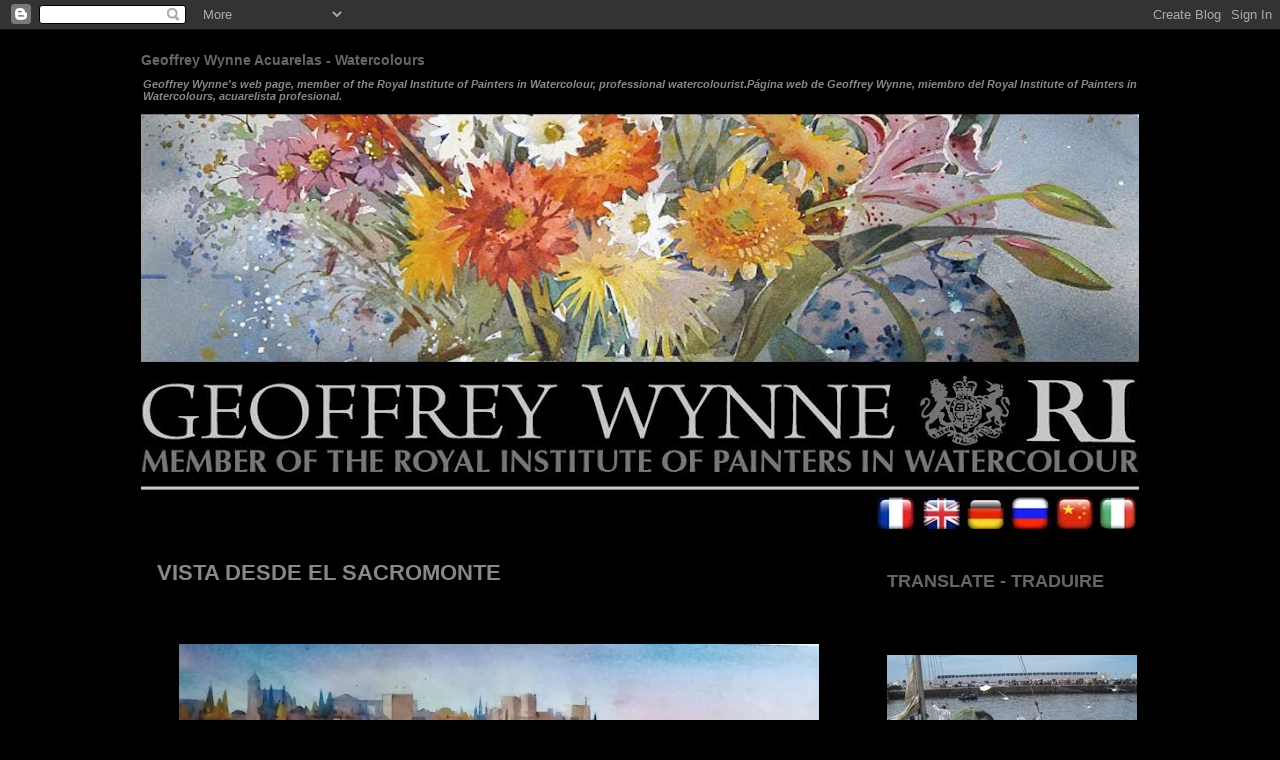

--- FILE ---
content_type: text/html; charset=UTF-8
request_url: https://geoffreywynne.blogspot.com/2022/04/vista-desde-el-sacromonte.html
body_size: 24202
content:
<!DOCTYPE html>
<html class='v2' dir='ltr' lang='es'>
<head>
<link href='https://www.blogger.com/static/v1/widgets/335934321-css_bundle_v2.css' rel='stylesheet' type='text/css'/>
<meta content='width=1100' name='viewport'/>
<meta content='text/html; charset=UTF-8' http-equiv='Content-Type'/>
<meta content='blogger' name='generator'/>
<link href='https://geoffreywynne.blogspot.com/favicon.ico' rel='icon' type='image/x-icon'/>
<link href='http://geoffreywynne.blogspot.com/2022/04/vista-desde-el-sacromonte.html' rel='canonical'/>
<link rel="alternate" type="application/atom+xml" title="Geoffrey Wynne Acuarelas - Watercolours - Atom" href="https://geoffreywynne.blogspot.com/feeds/posts/default" />
<link rel="alternate" type="application/rss+xml" title="Geoffrey Wynne Acuarelas - Watercolours - RSS" href="https://geoffreywynne.blogspot.com/feeds/posts/default?alt=rss" />
<link rel="service.post" type="application/atom+xml" title="Geoffrey Wynne Acuarelas - Watercolours - Atom" href="https://www.blogger.com/feeds/4575293478348168310/posts/default" />

<link rel="alternate" type="application/atom+xml" title="Geoffrey Wynne Acuarelas - Watercolours - Atom" href="https://geoffreywynne.blogspot.com/feeds/2145118381288990944/comments/default" />
<!--Can't find substitution for tag [blog.ieCssRetrofitLinks]-->
<link href='https://blogger.googleusercontent.com/img/a/AVvXsEiey8UlIz88brFtVbO4cc3ZBuP3brhVSXYpsILE7uIyLPluo6Mq1kiLGjdyv2v1S7wqW-dThvg4nagpIyJBLLwc7nppqDMpnB6Huflppznfg1rdase62yMlzHi_f4pQE8k2d7gVoFhNRCJVrBdXKPhT21b9e9Gk9THt6sgw9fM2NQcngLDyWzPpplQ1=w640-h483' rel='image_src'/>
<meta content='http://geoffreywynne.blogspot.com/2022/04/vista-desde-el-sacromonte.html' property='og:url'/>
<meta content='VISTA DESDE EL SACROMONTE' property='og:title'/>
<meta content=' ' property='og:description'/>
<meta content='https://blogger.googleusercontent.com/img/a/AVvXsEiey8UlIz88brFtVbO4cc3ZBuP3brhVSXYpsILE7uIyLPluo6Mq1kiLGjdyv2v1S7wqW-dThvg4nagpIyJBLLwc7nppqDMpnB6Huflppznfg1rdase62yMlzHi_f4pQE8k2d7gVoFhNRCJVrBdXKPhT21b9e9Gk9THt6sgw9fM2NQcngLDyWzPpplQ1=w1200-h630-p-k-no-nu' property='og:image'/>
<title>Geoffrey Wynne Acuarelas - Watercolours: VISTA DESDE EL SACROMONTE</title>
<style id='page-skin-1' type='text/css'><!--
/*
-----------------------------------------------
Blogger Template Style
Name:     Awesome Inc.
Designer: Tina Chen
URL:      tinachen.org
----------------------------------------------- */
/* Content
----------------------------------------------- */
body {
font: normal normal 13px 'Times New Roman', Times, FreeSerif, serif;
color: #ffffff;
background: #000000 url(//themes.googleusercontent.com/image?id=0BwVBOzw_-hbMODkzNDVjYTEtYzNiYi00YjRkLThkZjAtOGM0MGI5NzRhZjM4) repeat scroll top center /* Credit: Ollustrator (http://www.istockphoto.com/googleimages.php?id=9505737&platform=blogger) */;
}
html body .content-outer {
min-width: 0;
max-width: 100%;
width: 100%;
}
a:link {
text-decoration: none;
color: #000000;
}
a:visited {
text-decoration: none;
color: #000000;
}
a:hover {
text-decoration: underline;
color: #000000;
}
.body-fauxcolumn-outer .cap-top {
position: absolute;
z-index: 1;
height: 276px;
width: 100%;
background: transparent none repeat-x scroll top left;
_background-image: none;
}
/* Columns
----------------------------------------------- */
.content-inner {
padding: 0;
}
.header-inner .section {
margin: 0 16px;
}
.tabs-inner .section {
margin: 0 16px;
}
.main-inner {
padding-top: 30px;
}
.main-inner .column-center-inner,
.main-inner .column-left-inner,
.main-inner .column-right-inner {
padding: 0 5px;
}
*+html body .main-inner .column-center-inner {
margin-top: -30px;
}
#layout .main-inner .column-center-inner {
margin-top: 0;
}
/* Header
----------------------------------------------- */
.header-outer {
margin: 0 0 0 0;
background: #000000 none repeat scroll 0 0;
}
.Header h1 {
font: normal bold 14px Verdana, Geneva, sans-serif;
color: #666666;
text-shadow: 0 0 -1px #000000;
}
.Header h1 a {
color: #666666;
}
.Header .description {
font: italic bold 11px Verdana, Geneva, sans-serif;
color: #888888;
}
.header-inner .Header .titlewrapper,
.header-inner .Header .descriptionwrapper {
padding-left: 0;
padding-right: 0;
margin-bottom: 0;
}
.header-inner .Header .titlewrapper {
padding-top: 22px;
}
/* Tabs
----------------------------------------------- */
.tabs-outer {
overflow: hidden;
position: relative;
background: #000000 none repeat scroll 0 0;
}
#layout .tabs-outer {
overflow: visible;
}
.tabs-cap-top, .tabs-cap-bottom {
position: absolute;
width: 100%;
border-top: 1px solid #000000;
}
.tabs-cap-bottom {
bottom: 0;
}
.tabs-inner .widget li a {
display: inline-block;
margin: 0;
padding: .6em 1.5em;
font: normal bold 14px 'Times New Roman', Times, FreeSerif, serif;
color: #888888;
border-top: 1px solid #000000;
border-bottom: 1px solid #000000;
border-left: 1px solid #000000;
height: 16px;
line-height: 16px;
}
.tabs-inner .widget li:last-child a {
border-right: 1px solid #000000;
}
.tabs-inner .widget li.selected a, .tabs-inner .widget li a:hover {
background: #000000 none repeat-x scroll 0 -100px;
color: #000000;
}
/* Headings
----------------------------------------------- */
h2 {
font: normal bold 18px 'Trebuchet MS', Trebuchet, sans-serif;
color: #666666;
}
/* Widgets
----------------------------------------------- */
.main-inner .section {
margin: 0 27px;
padding: 0;
}
.main-inner .column-left-outer,
.main-inner .column-right-outer {
margin-top: 0;
}
#layout .main-inner .column-left-outer,
#layout .main-inner .column-right-outer {
margin-top: 0;
}
.main-inner .column-left-inner,
.main-inner .column-right-inner {
background: #000000 none repeat 0 0;
-moz-box-shadow: 0 0 0 rgba(0, 0, 0, .2);
-webkit-box-shadow: 0 0 0 rgba(0, 0, 0, .2);
-goog-ms-box-shadow: 0 0 0 rgba(0, 0, 0, .2);
box-shadow: 0 0 0 rgba(0, 0, 0, .2);
-moz-border-radius: 0;
-webkit-border-radius: 0;
-goog-ms-border-radius: 0;
border-radius: 0;
}
#layout .main-inner .column-left-inner,
#layout .main-inner .column-right-inner {
margin-top: 0;
}
.sidebar .widget {
font: normal normal 15px 'Trebuchet MS', Trebuchet, sans-serif;
color: #888888;
}
.sidebar .widget a:link {
color: #cccccc;
}
.sidebar .widget a:visited {
color: #666666;
}
.sidebar .widget a:hover {
color: #e67500;
}
.sidebar .widget h2 {
text-shadow: 0 0 -1px #000000;
}
.main-inner .widget {
background-color: #000000;
border: 1px solid #000000;
padding: 0 15px 15px;
margin: 20px -16px;
-moz-box-shadow: 0 0 0 rgba(0, 0, 0, .2);
-webkit-box-shadow: 0 0 0 rgba(0, 0, 0, .2);
-goog-ms-box-shadow: 0 0 0 rgba(0, 0, 0, .2);
box-shadow: 0 0 0 rgba(0, 0, 0, .2);
-moz-border-radius: 0;
-webkit-border-radius: 0;
-goog-ms-border-radius: 0;
border-radius: 0;
}
.main-inner .widget h2 {
margin: 0 -15px;
padding: .6em 15px .5em;
border-bottom: 1px solid #000000;
}
.footer-inner .widget h2 {
padding: 0 0 .4em;
border-bottom: 1px solid #000000;
}
.main-inner .widget h2 + div, .footer-inner .widget h2 + div {
border-top: 1px solid #000000;
padding-top: 8px;
}
.main-inner .widget .widget-content {
margin: 0 -15px;
padding: 7px 15px 0;
}
.main-inner .widget ul, .main-inner .widget #ArchiveList ul.flat {
margin: -8px -15px 0;
padding: 0;
list-style: none;
}
.main-inner .widget #ArchiveList {
margin: -8px 0 0;
}
.main-inner .widget ul li, .main-inner .widget #ArchiveList ul.flat li {
padding: .5em 15px;
text-indent: 0;
color: #e67500;
border-top: 1px solid #000000;
border-bottom: 1px solid #000000;
}
.main-inner .widget #ArchiveList ul li {
padding-top: .25em;
padding-bottom: .25em;
}
.main-inner .widget ul li:first-child, .main-inner .widget #ArchiveList ul.flat li:first-child {
border-top: none;
}
.main-inner .widget ul li:last-child, .main-inner .widget #ArchiveList ul.flat li:last-child {
border-bottom: none;
}
.post-body {
position: relative;
}
.main-inner .widget .post-body ul {
padding: 0 2.5em;
margin: .5em 0;
list-style: disc;
}
.main-inner .widget .post-body ul li {
padding: 0.25em 0;
margin-bottom: .25em;
color: #ffffff;
border: none;
}
.footer-inner .widget ul {
padding: 0;
list-style: none;
}
.widget .zippy {
color: #e67500;
}
/* Posts
----------------------------------------------- */
body .main-inner .Blog {
padding: 0;
margin-bottom: 1em;
background-color: transparent;
border: none;
-moz-box-shadow: 0 0 0 rgba(0, 0, 0, 0);
-webkit-box-shadow: 0 0 0 rgba(0, 0, 0, 0);
-goog-ms-box-shadow: 0 0 0 rgba(0, 0, 0, 0);
box-shadow: 0 0 0 rgba(0, 0, 0, 0);
}
.main-inner .section:last-child .Blog:last-child {
padding: 0;
margin-bottom: 1em;
}
.main-inner .widget h2.date-header {
margin: 0 -15px 1px;
padding: 0 0 0 0;
font: normal normal 14px Arial, Tahoma, Helvetica, FreeSans, sans-serif;
color: #666666;
background: transparent none no-repeat scroll top left;
border-top: 0 solid #000000;
border-bottom: 1px solid #000000;
-moz-border-radius-topleft: 0;
-moz-border-radius-topright: 0;
-webkit-border-top-left-radius: 0;
-webkit-border-top-right-radius: 0;
border-top-left-radius: 0;
border-top-right-radius: 0;
position: static;
bottom: 100%;
right: 15px;
text-shadow: 0 0 -1px #000000;
}
.main-inner .widget h2.date-header span {
font: normal normal 14px Arial, Tahoma, Helvetica, FreeSans, sans-serif;
display: block;
padding: .5em 15px;
border-left: 0 solid #000000;
border-right: 0 solid #000000;
}
.date-outer {
position: relative;
margin: 30px 0 20px;
padding: 0 15px;
background-color: #000000;
border: 1px solid #000000;
-moz-box-shadow: 0 0 0 rgba(0, 0, 0, .2);
-webkit-box-shadow: 0 0 0 rgba(0, 0, 0, .2);
-goog-ms-box-shadow: 0 0 0 rgba(0, 0, 0, .2);
box-shadow: 0 0 0 rgba(0, 0, 0, .2);
-moz-border-radius: 0;
-webkit-border-radius: 0;
-goog-ms-border-radius: 0;
border-radius: 0;
}
.date-outer:first-child {
margin-top: 0;
}
.date-outer:last-child {
margin-bottom: 20px;
-moz-border-radius-bottomleft: 0;
-moz-border-radius-bottomright: 0;
-webkit-border-bottom-left-radius: 0;
-webkit-border-bottom-right-radius: 0;
-goog-ms-border-bottom-left-radius: 0;
-goog-ms-border-bottom-right-radius: 0;
border-bottom-left-radius: 0;
border-bottom-right-radius: 0;
}
.date-posts {
margin: 0 -15px;
padding: 0 15px;
clear: both;
}
.post-outer, .inline-ad {
border-top: 1px solid #000000;
margin: 0 -15px;
padding: 15px 15px;
}
.post-outer {
padding-bottom: 10px;
}
.post-outer:first-child {
padding-top: 0;
border-top: none;
}
.post-outer:last-child, .inline-ad:last-child {
border-bottom: none;
}
.post-body {
position: relative;
}
.post-body img {
padding: 8px;
background: #000000;
border: 1px solid #000000;
-moz-box-shadow: 0 0 0 rgba(0, 0, 0, .2);
-webkit-box-shadow: 0 0 0 rgba(0, 0, 0, .2);
box-shadow: 0 0 0 rgba(0, 0, 0, .2);
-moz-border-radius: 0;
-webkit-border-radius: 0;
border-radius: 0;
}
h3.post-title, h4 {
font: normal bold 22px 'Trebuchet MS', Trebuchet, sans-serif;
color: #888888;
}
h3.post-title a {
font: normal bold 22px 'Trebuchet MS', Trebuchet, sans-serif;
color: #888888;
}
h3.post-title a:hover {
color: #000000;
text-decoration: underline;
}
.post-header {
margin: 0 0 1em;
}
.post-body {
line-height: 1.4;
}
.post-outer h2 {
color: #ffffff;
}
.post-footer {
margin: 1.5em 0 0;
}
#blog-pager {
padding: 15px;
font-size: 120%;
background-color: #4c4c4c;
border: 1px solid #000000;
-moz-box-shadow: 0 0 0 rgba(0, 0, 0, .2);
-webkit-box-shadow: 0 0 0 rgba(0, 0, 0, .2);
-goog-ms-box-shadow: 0 0 0 rgba(0, 0, 0, .2);
box-shadow: 0 0 0 rgba(0, 0, 0, .2);
-moz-border-radius: 0;
-webkit-border-radius: 0;
-goog-ms-border-radius: 0;
border-radius: 0;
-moz-border-radius-topleft: 0;
-moz-border-radius-topright: 0;
-webkit-border-top-left-radius: 0;
-webkit-border-top-right-radius: 0;
-goog-ms-border-top-left-radius: 0;
-goog-ms-border-top-right-radius: 0;
border-top-left-radius: 0;
border-top-right-radius-topright: 0;
margin-top: 1em;
}
.blog-feeds, .post-feeds {
margin: 1em 0;
text-align: center;
color: #e67500;
}
.blog-feeds a, .post-feeds a {
color: #888888;
}
.blog-feeds a:visited, .post-feeds a:visited {
color: #444444;
}
.blog-feeds a:hover, .post-feeds a:hover {
color: #cccccc;
}
.post-outer .comments {
margin-top: 2em;
}
/* Comments
----------------------------------------------- */
.comments .comments-content .icon.blog-author {
background-repeat: no-repeat;
background-image: url([data-uri]);
}
.comments .comments-content .loadmore a {
border-top: 1px solid #000000;
border-bottom: 1px solid #000000;
}
.comments .continue {
border-top: 2px solid #000000;
}
/* Footer
----------------------------------------------- */
.footer-outer {
margin: -0 0 -1px;
padding: 0 0 0;
color: #888888;
overflow: hidden;
}
.footer-fauxborder-left {
border-top: 1px solid #000000;
background: #000000 none repeat scroll 0 0;
-moz-box-shadow: 0 0 0 rgba(0, 0, 0, .2);
-webkit-box-shadow: 0 0 0 rgba(0, 0, 0, .2);
-goog-ms-box-shadow: 0 0 0 rgba(0, 0, 0, .2);
box-shadow: 0 0 0 rgba(0, 0, 0, .2);
margin: 0 -0;
}
/* Mobile
----------------------------------------------- */
body.mobile {
background-size: auto;
}
.mobile .body-fauxcolumn-outer {
background: transparent none repeat scroll top left;
}
*+html body.mobile .main-inner .column-center-inner {
margin-top: 0;
}
.mobile .main-inner .widget {
padding: 0 0 15px;
}
.mobile .main-inner .widget h2 + div,
.mobile .footer-inner .widget h2 + div {
border-top: none;
padding-top: 0;
}
.mobile .footer-inner .widget h2 {
padding: 0.5em 0;
border-bottom: none;
}
.mobile .main-inner .widget .widget-content {
margin: 0;
padding: 7px 0 0;
}
.mobile .main-inner .widget ul,
.mobile .main-inner .widget #ArchiveList ul.flat {
margin: 0 -15px 0;
}
.mobile .main-inner .widget h2.date-header {
right: 0;
}
.mobile .date-header span {
padding: 0.4em 0;
}
.mobile .date-outer:first-child {
margin-bottom: 0;
border: 1px solid #000000;
-moz-border-radius-topleft: 0;
-moz-border-radius-topright: 0;
-webkit-border-top-left-radius: 0;
-webkit-border-top-right-radius: 0;
-goog-ms-border-top-left-radius: 0;
-goog-ms-border-top-right-radius: 0;
border-top-left-radius: 0;
border-top-right-radius: 0;
}
.mobile .date-outer {
border-color: #000000;
border-width: 0 1px 1px;
}
.mobile .date-outer:last-child {
margin-bottom: 0;
}
.mobile .main-inner {
padding: 0;
}
.mobile .header-inner .section {
margin: 0;
}
.mobile .post-outer, .mobile .inline-ad {
padding: 5px 0;
}
.mobile .tabs-inner .section {
margin: 0 10px;
}
.mobile .main-inner .widget h2 {
margin: 0;
padding: 0;
}
.mobile .main-inner .widget h2.date-header span {
padding: 0;
}
.mobile .main-inner .widget .widget-content {
margin: 0;
padding: 7px 0 0;
}
.mobile #blog-pager {
border: 1px solid transparent;
background: #000000 none repeat scroll 0 0;
}
.mobile .main-inner .column-left-inner,
.mobile .main-inner .column-right-inner {
background: #000000 none repeat 0 0;
-moz-box-shadow: none;
-webkit-box-shadow: none;
-goog-ms-box-shadow: none;
box-shadow: none;
}
.mobile .date-posts {
margin: 0;
padding: 0;
}
.mobile .footer-fauxborder-left {
margin: 0;
border-top: inherit;
}
.mobile .main-inner .section:last-child .Blog:last-child {
margin-bottom: 0;
}
.mobile-index-contents {
color: #ffffff;
}
.mobile .mobile-link-button {
background: #000000 none repeat scroll 0 0;
}
.mobile-link-button a:link, .mobile-link-button a:visited {
color: #ffffff;
}
.mobile .tabs-inner .PageList .widget-content {
background: transparent;
border-top: 1px solid;
border-color: #000000;
color: #888888;
}
.mobile .tabs-inner .PageList .widget-content .pagelist-arrow {
border-left: 1px solid #000000;
}

--></style>
<style id='template-skin-1' type='text/css'><!--
body {
min-width: 1030px;
}
.content-outer, .content-fauxcolumn-outer, .region-inner {
min-width: 1030px;
max-width: 1030px;
_width: 1030px;
}
.main-inner .columns {
padding-left: 0px;
padding-right: 300px;
}
.main-inner .fauxcolumn-center-outer {
left: 0px;
right: 300px;
/* IE6 does not respect left and right together */
_width: expression(this.parentNode.offsetWidth -
parseInt("0px") -
parseInt("300px") + 'px');
}
.main-inner .fauxcolumn-left-outer {
width: 0px;
}
.main-inner .fauxcolumn-right-outer {
width: 300px;
}
.main-inner .column-left-outer {
width: 0px;
right: 100%;
margin-left: -0px;
}
.main-inner .column-right-outer {
width: 300px;
margin-right: -300px;
}
#layout {
min-width: 0;
}
#layout .content-outer {
min-width: 0;
width: 800px;
}
#layout .region-inner {
min-width: 0;
width: auto;
}
body#layout div.add_widget {
padding: 8px;
}
body#layout div.add_widget a {
margin-left: 32px;
}
--></style>
<style>
    body {background-image:url(\/\/themes.googleusercontent.com\/image?id=0BwVBOzw_-hbMODkzNDVjYTEtYzNiYi00YjRkLThkZjAtOGM0MGI5NzRhZjM4);}
    
@media (max-width: 200px) { body {background-image:url(\/\/themes.googleusercontent.com\/image?id=0BwVBOzw_-hbMODkzNDVjYTEtYzNiYi00YjRkLThkZjAtOGM0MGI5NzRhZjM4&options=w200);}}
@media (max-width: 400px) and (min-width: 201px) { body {background-image:url(\/\/themes.googleusercontent.com\/image?id=0BwVBOzw_-hbMODkzNDVjYTEtYzNiYi00YjRkLThkZjAtOGM0MGI5NzRhZjM4&options=w400);}}
@media (max-width: 800px) and (min-width: 401px) { body {background-image:url(\/\/themes.googleusercontent.com\/image?id=0BwVBOzw_-hbMODkzNDVjYTEtYzNiYi00YjRkLThkZjAtOGM0MGI5NzRhZjM4&options=w800);}}
@media (max-width: 1200px) and (min-width: 801px) { body {background-image:url(\/\/themes.googleusercontent.com\/image?id=0BwVBOzw_-hbMODkzNDVjYTEtYzNiYi00YjRkLThkZjAtOGM0MGI5NzRhZjM4&options=w1200);}}
/* Last tag covers anything over one higher than the previous max-size cap. */
@media (min-width: 1201px) { body {background-image:url(\/\/themes.googleusercontent.com\/image?id=0BwVBOzw_-hbMODkzNDVjYTEtYzNiYi00YjRkLThkZjAtOGM0MGI5NzRhZjM4&options=w1600);}}
  </style>
<link href='https://www.blogger.com/dyn-css/authorization.css?targetBlogID=4575293478348168310&amp;zx=0e446491-a08a-4c6c-884f-eb7a7328a88c' media='none' onload='if(media!=&#39;all&#39;)media=&#39;all&#39;' rel='stylesheet'/><noscript><link href='https://www.blogger.com/dyn-css/authorization.css?targetBlogID=4575293478348168310&amp;zx=0e446491-a08a-4c6c-884f-eb7a7328a88c' rel='stylesheet'/></noscript>
<meta name='google-adsense-platform-account' content='ca-host-pub-1556223355139109'/>
<meta name='google-adsense-platform-domain' content='blogspot.com'/>

<!-- data-ad-client=ca-pub-5314831863589747 -->

</head>
<body class='loading variant-dark'>
<div class='navbar section' id='navbar' name='Barra de navegación'><div class='widget Navbar' data-version='1' id='Navbar1'><script type="text/javascript">
    function setAttributeOnload(object, attribute, val) {
      if(window.addEventListener) {
        window.addEventListener('load',
          function(){ object[attribute] = val; }, false);
      } else {
        window.attachEvent('onload', function(){ object[attribute] = val; });
      }
    }
  </script>
<div id="navbar-iframe-container"></div>
<script type="text/javascript" src="https://apis.google.com/js/platform.js"></script>
<script type="text/javascript">
      gapi.load("gapi.iframes:gapi.iframes.style.bubble", function() {
        if (gapi.iframes && gapi.iframes.getContext) {
          gapi.iframes.getContext().openChild({
              url: 'https://www.blogger.com/navbar/4575293478348168310?po\x3d2145118381288990944\x26origin\x3dhttps://geoffreywynne.blogspot.com',
              where: document.getElementById("navbar-iframe-container"),
              id: "navbar-iframe"
          });
        }
      });
    </script><script type="text/javascript">
(function() {
var script = document.createElement('script');
script.type = 'text/javascript';
script.src = '//pagead2.googlesyndication.com/pagead/js/google_top_exp.js';
var head = document.getElementsByTagName('head')[0];
if (head) {
head.appendChild(script);
}})();
</script>
</div></div>
<div class='body-fauxcolumns'>
<div class='fauxcolumn-outer body-fauxcolumn-outer'>
<div class='cap-top'>
<div class='cap-left'></div>
<div class='cap-right'></div>
</div>
<div class='fauxborder-left'>
<div class='fauxborder-right'></div>
<div class='fauxcolumn-inner'>
</div>
</div>
<div class='cap-bottom'>
<div class='cap-left'></div>
<div class='cap-right'></div>
</div>
</div>
</div>
<div class='content'>
<div class='content-fauxcolumns'>
<div class='fauxcolumn-outer content-fauxcolumn-outer'>
<div class='cap-top'>
<div class='cap-left'></div>
<div class='cap-right'></div>
</div>
<div class='fauxborder-left'>
<div class='fauxborder-right'></div>
<div class='fauxcolumn-inner'>
</div>
</div>
<div class='cap-bottom'>
<div class='cap-left'></div>
<div class='cap-right'></div>
</div>
</div>
</div>
<div class='content-outer'>
<div class='content-cap-top cap-top'>
<div class='cap-left'></div>
<div class='cap-right'></div>
</div>
<div class='fauxborder-left content-fauxborder-left'>
<div class='fauxborder-right content-fauxborder-right'></div>
<div class='content-inner'>
<header>
<div class='header-outer'>
<div class='header-cap-top cap-top'>
<div class='cap-left'></div>
<div class='cap-right'></div>
</div>
<div class='fauxborder-left header-fauxborder-left'>
<div class='fauxborder-right header-fauxborder-right'></div>
<div class='region-inner header-inner'>
<div class='header section' id='header' name='Cabecera'><div class='widget Header' data-version='1' id='Header1'>
<div id='header-inner' style='background-image: url("https://blogger.googleusercontent.com/img/b/R29vZ2xl/AVvXsEiyPHpbN_1QhqYRjWFAUe8oOyo_l1Fx9ELfNOVrxeG9HHSyU4dx1V1kiin0UE0PIOZrofO2eJgFqbGhYs0bujdkaktEboSz4KDpIWBlqiyQBGOu-6EfjlJ0LV9z3XpGITbFAXmmB9lCdfo/s998/cabecera+Marzo+2013.jpg"); background-position: left; min-height: 499px; _height: 499px; background-repeat: no-repeat; '>
<div class='titlewrapper' style='background: transparent'>
<h1 class='title' style='background: transparent; border-width: 0px'>
<a href='https://geoffreywynne.blogspot.com/'>
Geoffrey Wynne Acuarelas - Watercolours
</a>
</h1>
</div>
<div class='descriptionwrapper'>
<p class='description'><span>Geoffrey Wynne's web page, member of the Royal Institute of Painters in Watercolour, professional watercolourist.Página web de Geoffrey Wynne, miembro del Royal Institute of Painters in Watercolours, acuarelista profesional.</span></p>
</div>
</div>
</div></div>
</div>
</div>
<div class='header-cap-bottom cap-bottom'>
<div class='cap-left'></div>
<div class='cap-right'></div>
</div>
</div>
</header>
<div class='tabs-outer'>
<div class='tabs-cap-top cap-top'>
<div class='cap-left'></div>
<div class='cap-right'></div>
</div>
<div class='fauxborder-left tabs-fauxborder-left'>
<div class='fauxborder-right tabs-fauxborder-right'></div>
<div class='region-inner tabs-inner'>
<div class='tabs no-items section' id='crosscol' name='Multicolumnas'></div>
<div class='tabs no-items section' id='crosscol-overflow' name='Cross-Column 2'></div>
</div>
</div>
<div class='tabs-cap-bottom cap-bottom'>
<div class='cap-left'></div>
<div class='cap-right'></div>
</div>
</div>
<div class='main-outer'>
<div class='main-cap-top cap-top'>
<div class='cap-left'></div>
<div class='cap-right'></div>
</div>
<div class='fauxborder-left main-fauxborder-left'>
<div class='fauxborder-right main-fauxborder-right'></div>
<div class='region-inner main-inner'>
<div class='columns fauxcolumns'>
<div class='fauxcolumn-outer fauxcolumn-center-outer'>
<div class='cap-top'>
<div class='cap-left'></div>
<div class='cap-right'></div>
</div>
<div class='fauxborder-left'>
<div class='fauxborder-right'></div>
<div class='fauxcolumn-inner'>
</div>
</div>
<div class='cap-bottom'>
<div class='cap-left'></div>
<div class='cap-right'></div>
</div>
</div>
<div class='fauxcolumn-outer fauxcolumn-left-outer'>
<div class='cap-top'>
<div class='cap-left'></div>
<div class='cap-right'></div>
</div>
<div class='fauxborder-left'>
<div class='fauxborder-right'></div>
<div class='fauxcolumn-inner'>
</div>
</div>
<div class='cap-bottom'>
<div class='cap-left'></div>
<div class='cap-right'></div>
</div>
</div>
<div class='fauxcolumn-outer fauxcolumn-right-outer'>
<div class='cap-top'>
<div class='cap-left'></div>
<div class='cap-right'></div>
</div>
<div class='fauxborder-left'>
<div class='fauxborder-right'></div>
<div class='fauxcolumn-inner'>
</div>
</div>
<div class='cap-bottom'>
<div class='cap-left'></div>
<div class='cap-right'></div>
</div>
</div>
<!-- corrects IE6 width calculation -->
<div class='columns-inner'>
<div class='column-center-outer'>
<div class='column-center-inner'>
<div class='main section' id='main' name='Principal'><div class='widget Blog' data-version='1' id='Blog1'>
<div class='blog-posts hfeed'>

          <div class="date-outer">
        

          <div class="date-posts">
        
<div class='post-outer'>
<div class='post hentry'>
<a name='2145118381288990944'></a>
<h3 class='post-title entry-title'>
VISTA DESDE EL SACROMONTE
</h3>
<div class='post-header'>
<div class='post-header-line-1'></div>
</div>
<div class='post-body entry-content' id='post-body-2145118381288990944'>
<p></p><div class="separator" style="clear: both; text-align: center;"><br /></div>&nbsp;<div class="separator" style="clear: both; text-align: center;"><div class="separator" style="clear: both; text-align: center;"><a href="https://blogger.googleusercontent.com/img/a/AVvXsEiey8UlIz88brFtVbO4cc3ZBuP3brhVSXYpsILE7uIyLPluo6Mq1kiLGjdyv2v1S7wqW-dThvg4nagpIyJBLLwc7nppqDMpnB6Huflppznfg1rdase62yMlzHi_f4pQE8k2d7gVoFhNRCJVrBdXKPhT21b9e9Gk9THt6sgw9fM2NQcngLDyWzPpplQ1" style="margin-left: 1em; margin-right: 1em;"><img alt="" data-original-height="1518" data-original-width="2010" height="483" src="https://blogger.googleusercontent.com/img/a/AVvXsEiey8UlIz88brFtVbO4cc3ZBuP3brhVSXYpsILE7uIyLPluo6Mq1kiLGjdyv2v1S7wqW-dThvg4nagpIyJBLLwc7nppqDMpnB6Huflppznfg1rdase62yMlzHi_f4pQE8k2d7gVoFhNRCJVrBdXKPhT21b9e9Gk9THt6sgw9fM2NQcngLDyWzPpplQ1=w640-h483" width="640" /></a></div><br /><br /></div><br /><p></p>
<div style='clear: both;'></div>
</div>
<div class='post-footer'>
<div class='post-footer-line post-footer-line-1'><span class='post-icons'>
<span class='item-control blog-admin pid-1812140082'>
<a href='https://www.blogger.com/post-edit.g?blogID=4575293478348168310&postID=2145118381288990944&from=pencil' title='Editar entrada'>
<img alt='' class='icon-action' height='18' src='https://resources.blogblog.com/img/icon18_edit_allbkg.gif' width='18'/>
</a>
</span>
</span>
<span class='post-comment-link'>
</span>
</div>
<div class='post-footer-line post-footer-line-2'></div>
<div class='post-footer-line post-footer-line-3'></div>
</div>
</div>
<div class='comments' id='comments'>
<a name='comments'></a>
<h4>No hay comentarios:</h4>
<div id='Blog1_comments-block-wrapper'>
<dl class='avatar-comment-indent' id='comments-block'>
</dl>
</div>
<p class='comment-footer'>
<div class='comment-form'>
<a name='comment-form'></a>
<h4 id='comment-post-message'>Publicar un comentario</h4>
<p>
</p>
<a href='https://www.blogger.com/comment/frame/4575293478348168310?po=2145118381288990944&hl=es&saa=85391&origin=https://geoffreywynne.blogspot.com' id='comment-editor-src'></a>
<iframe allowtransparency='true' class='blogger-iframe-colorize blogger-comment-from-post' frameborder='0' height='410px' id='comment-editor' name='comment-editor' src='' width='100%'></iframe>
<script src='https://www.blogger.com/static/v1/jsbin/2830521187-comment_from_post_iframe.js' type='text/javascript'></script>
<script type='text/javascript'>
      BLOG_CMT_createIframe('https://www.blogger.com/rpc_relay.html');
    </script>
</div>
</p>
</div>
</div>

        </div></div>
      
</div>
<div class='blog-pager' id='blog-pager'>
<span id='blog-pager-newer-link'>
<a class='blog-pager-newer-link' href='https://geoffreywynne.blogspot.com/2022/04/tiovivo.html' id='Blog1_blog-pager-newer-link' title='Entrada más reciente'>Entrada más reciente</a>
</span>
<span id='blog-pager-older-link'>
<a class='blog-pager-older-link' href='https://geoffreywynne.blogspot.com/2022/04/luuvia-en-puerta-real-granada.html' id='Blog1_blog-pager-older-link' title='Entrada antigua'>Entrada antigua</a>
</span>
<a class='home-link' href='https://geoffreywynne.blogspot.com/'>Inicio</a>
</div>
<div class='clear'></div>
<div class='post-feeds'>
<div class='feed-links'>
Suscribirse a:
<a class='feed-link' href='https://geoffreywynne.blogspot.com/feeds/2145118381288990944/comments/default' target='_blank' type='application/atom+xml'>Enviar comentarios (Atom)</a>
</div>
</div>
</div></div>
</div>
</div>
<div class='column-left-outer'>
<div class='column-left-inner'>
<aside>
</aside>
</div>
</div>
<div class='column-right-outer'>
<div class='column-right-inner'>
<aside>
<div class='sidebar section' id='sidebar-right-1'><div class='widget Translate' data-version='1' id='Translate1'>
<h2 class='title'>TRANSLATE  -  TRADUIRE</h2>
<div id='google_translate_element'></div>
<script>
    function googleTranslateElementInit() {
      new google.translate.TranslateElement({
        pageLanguage: 'es',
        autoDisplay: 'true',
        layout: google.translate.TranslateElement.InlineLayout.VERTICAL
      }, 'google_translate_element');
    }
  </script>
<script src='//translate.google.com/translate_a/element.js?cb=googleTranslateElementInit'></script>
<div class='clear'></div>
</div><div class='widget Image' data-version='1' id='Image1'>
<div class='widget-content'>
<img alt='' height='213' id='Image1_img' src='https://blogger.googleusercontent.com/img/b/R29vZ2xl/AVvXsEh1dsXrg-6KVNxMnCRWsSYkuXlPQcSTgE0KOxIpvKx9qKGRC2IUcPUIfJ8UiTUP_VwFxOeNyoMYFC0LCxk3-jhvJDR71rAXTO8-R7oSYV7pFjrwP03K85vQjRWaNHcPyt9084jp7Qil6IY/s1600/Geoffrey+Wynne+watercolours+acuarelas+Morocco.jpg' width='250'/>
<br/>
</div>
<div class='clear'></div>
</div><div class='widget Text' data-version='1' id='Text2'>
<h2 class='title'>CONTACTO - CONTACT</h2>
<div class='widget-content'>
<span class="Apple-style-span"   style="font-family:Georgia;font-size:180%;"><span class="Apple-style-span"   style="font-size:18px;color:#ff6600;">ri.geoffreywynne@gmail.com</span></span>
</div>
<div class='clear'></div>
</div><div class='widget LinkList' data-version='1' id='LinkList3'>
<div class='widget-content'>
<ul>
<li><a href='http://gwriclases.blogspot.com.es/'>CLASES -WORKSHOP</a></li>
<li><a href='http://gwriexposiciones.blogspot.com/'>PREMIOS, BIOGRAFÍA Y PRENSA - BIOGRAPHY, AWARDS & PRESS</a></li>
</ul>
<div class='clear'></div>
</div>
</div><div class='widget Label' data-version='1' id='Label1'>
<h2>GALERÍA - GALLERY</h2>
<div class='widget-content list-label-widget-content'>
<ul>
<li>
<a dir='ltr' href='https://geoffreywynne.blogspot.com/search/label/Granada%20-%20Grenade'>Granada - Grenade</a>
</li>
<li>
<a dir='ltr' href='https://geoffreywynne.blogspot.com/search/label/Marruecos%20-%20Morocco'>Marruecos - Morocco</a>
</li>
<li>
<a dir='ltr' href='https://geoffreywynne.blogspot.com/search/label/Miscel%C3%A1nea%20-%20Miscellaneous'>Miscelánea - Miscellaneous</a>
</li>
<li>
<a dir='ltr' href='https://geoffreywynne.blogspot.com/search/label/Inglaterra%20-%20England'>Inglaterra - England</a>
</li>
<li>
<a dir='ltr' href='https://geoffreywynne.blogspot.com/search/label/Venecia%20-%20Venice'>Venecia - Venice</a>
</li>
<li>
<a dir='ltr' href='https://geoffreywynne.blogspot.com/search/label/Paso%20a%20paso%20-%20Step%20by%20step'>Paso a paso - Step by step</a>
</li>
<li>
<a dir='ltr' href='https://geoffreywynne.blogspot.com/search/label/Premios%20-%20Awards'>Premios - Awards</a>
</li>
<li>
<a dir='ltr' href='https://geoffreywynne.blogspot.com/search/label/Viajes%20-%20Travelling'>Viajes - Travelling</a>
</li>
<li>
<a dir='ltr' href='https://geoffreywynne.blogspot.com/search/label/Flores%20-%20Flowers'>Flores - Flowers</a>
</li>
<li>
<a dir='ltr' href='https://geoffreywynne.blogspot.com/search/label/Sienna%20and%20Turquoise%20Serie'>Sienna and Turquoise Serie</a>
</li>
<li>
<a dir='ltr' href='https://geoffreywynne.blogspot.com/search/label/Publicaciones%20-%20Publications'>Publicaciones - Publications</a>
</li>
<li>
<a dir='ltr' href='https://geoffreywynne.blogspot.com/search/label/Grecia%20-%20Greece'>Grecia - Greece</a>
</li>
<li>
<a dir='ltr' href='https://geoffreywynne.blogspot.com/search/label/Marinas%20-%20Seascapes'>Marinas - Seascapes</a>
</li>
<li>
<a dir='ltr' href='https://geoffreywynne.blogspot.com/search/label/Video%20Tutorial'>Video Tutorial</a>
</li>
</ul>
<div class='clear'></div>
</div>
</div><div class='widget Stats' data-version='1' id='Stats1'>
<div class='widget-content'>
<div id='Stats1_content' style='display: none;'>
<span class='counter-wrapper text-counter-wrapper' id='Stats1_totalCount'>
</span>
<div class='clear'></div>
</div>
</div>
</div><div class='widget Followers' data-version='1' id='Followers1'>
<div class='widget-content'>
<div id='Followers1-wrapper'>
<div style='margin-right:2px;'>
<div><script type="text/javascript" src="https://apis.google.com/js/platform.js"></script>
<div id="followers-iframe-container"></div>
<script type="text/javascript">
    window.followersIframe = null;
    function followersIframeOpen(url) {
      gapi.load("gapi.iframes", function() {
        if (gapi.iframes && gapi.iframes.getContext) {
          window.followersIframe = gapi.iframes.getContext().openChild({
            url: url,
            where: document.getElementById("followers-iframe-container"),
            messageHandlersFilter: gapi.iframes.CROSS_ORIGIN_IFRAMES_FILTER,
            messageHandlers: {
              '_ready': function(obj) {
                window.followersIframe.getIframeEl().height = obj.height;
              },
              'reset': function() {
                window.followersIframe.close();
                followersIframeOpen("https://www.blogger.com/followers/frame/4575293478348168310?colors\x3dCgt0cmFuc3BhcmVudBILdHJhbnNwYXJlbnQaByNmZmZmZmYiByMwMDAwMDAqByMwMDAwMDAyByM2NjY2NjY6ByNmZmZmZmZCByMwMDAwMDBKByNlNjc1MDBSByMwMDAwMDBaC3RyYW5zcGFyZW50\x26pageSize\x3d21\x26hl\x3des\x26origin\x3dhttps://geoffreywynne.blogspot.com");
              },
              'open': function(url) {
                window.followersIframe.close();
                followersIframeOpen(url);
              }
            }
          });
        }
      });
    }
    followersIframeOpen("https://www.blogger.com/followers/frame/4575293478348168310?colors\x3dCgt0cmFuc3BhcmVudBILdHJhbnNwYXJlbnQaByNmZmZmZmYiByMwMDAwMDAqByMwMDAwMDAyByM2NjY2NjY6ByNmZmZmZmZCByMwMDAwMDBKByNlNjc1MDBSByMwMDAwMDBaC3RyYW5zcGFyZW50\x26pageSize\x3d21\x26hl\x3des\x26origin\x3dhttps://geoffreywynne.blogspot.com");
  </script></div>
</div>
</div>
<div class='clear'></div>
</div>
</div><div class='widget Image' data-version='1' id='Image2'>
<div class='widget-content'>
<img alt='' height='43' id='Image2_img' src='https://blogger.googleusercontent.com/img/b/R29vZ2xl/AVvXsEiZqpUz5hnPRMnH24EYZZ_DbKfQKQiWCgieHn2bWUwR7tt0fUDsyOllpr6orbyPyYnJZuGq7ASihmdeDv8Sr8oFuWIjqN0cQwYnv3otva4rCbreO7M5xrBI4YJyL_8jhQm1tXO8atfkfzw/s290/images-2.jpeg' width='283'/>
<br/>
</div>
<div class='clear'></div>
</div><div class='widget LinkList' data-version='1' id='LinkList2'>
<h2>ENLACES</h2>
<div class='widget-content'>
<ul>
<li><a href='http://www.royalinstituteofpaintersinwatercolours.org.uk/'>Royal Institute of Painters in Watercolours</a></li>
<li><a href='http://www.mallgalleries.org.uk/index.php?pid=113&subid=253'>Mall Galleries</a></li>
<li><a href='http://www.lafp.co.uk/'>Llewellyn Alexander Gallery</a></li>
<li><a href='http://www.barewall.co.uk/aboutartist.asp?artist=Geoffrey-Wynne-RI'>Barewall Gallery Stoke</a></li>
<li><a href='http://www.galeriagranadacapital.com/ver_obras.html?art=52#'>Galería Granadacapital</a></li>
<li><a href='http://www.artofwatercolour.com/'>The Art of Watercolour</a></li>
<li><a href='http://ceferinonavarro.blogspot.com/2008/11/g-wynne-ri.html'>Galería Ceferino Navarro</a></li>
<li><a href='http://www.paperblog.fr/dossier/artsetspectacles/aquarelle/'>Paperblog France</a></li>
<li><a href='http://www.boutiquedesartistes.fr/'>Boutique des Artistes</a></li>
<li><a href='http://kallery.net/index.php?g_clss=forum&g_prcss=list&g_brd=113&g_pg=1&g_field_2=watercolor'>Kallery</a></li>
<li><a href='http://www.acuarelistasdeandalucia.es/'>Agrupación de Acuarelistas de Andalucía</a></li>
<li><a href='http://www.aedamadrid.org/'>Agrupación Española de Acuarelistas</a></li>
<li><a href='http://www.watercolor.es/'>Watercolor.es</a></li>
<li><a href='http://www.acuarelistas.org/'>Acuarelistas.org</a></li>
<li><a href='http://www.artemiranda.es/'>Artemiranda</a></li>
<li><a href='http://www.dickblick.com/'>Blick</a></li>
<li><a href='http://www.wikigallery.org/wiki/Main_Page'>Wikigallery</a></li>
<li><a href='http://www.shenzhenbiennial.com/'>Bienal de Shenzhen</a></li>
</ul>
<div class='clear'></div>
</div>
</div><div class='widget BlogList' data-version='1' id='BlogList1'>
<div class='widget-content'>
<div class='blog-list-container' id='BlogList1_container'>
<ul id='BlogList1_blogs'>
<li style='display: block;'>
<div class='blog-icon'>
<img data-lateloadsrc='https://lh3.googleusercontent.com/blogger_img_proxy/AEn0k_soDIJcdwGQn-kS51x9OKXdpl6Glk7-2MoSirqKEyKIwrsfJ1ftODQqsw939hN8wz_g9eLuZ1jL1kLQA-ahTpL9-fXAmexmJZPMq0cF_7Vv_Q=s16-w16-h16' height='16' width='16'/>
</div>
<div class='blog-content'>
<div class='blog-title'>
<a href='http://pintaracuarela.blogspot.com/' target='_blank'>
Pintar a la acuarela</a>
</div>
<div class='item-content'>
</div>
</div>
<div style='clear: both;'></div>
</li>
<li style='display: block;'>
<div class='blog-icon'>
<img data-lateloadsrc='https://lh3.googleusercontent.com/blogger_img_proxy/AEn0k_vQQvydZ9uOQvAwK0Nv_WTZQhPVewzhD00makgWmklHGEM1AtKULng8L6xX7Olysvele1rDIi0HDRsXn1rn5rIqNpt_32mi647MUNbvCnXacTCoCg=s16-w16-h16' height='16' width='16'/>
</div>
<div class='blog-content'>
<div class='blog-title'>
<a href='https://albertodeburgos.blogspot.com/' target='_blank'>
Albertodeburgos</a>
</div>
<div class='item-content'>
<div class='item-thumbnail'>
<a href='https://albertodeburgos.blogspot.com/' target='_blank'>
<img alt='' border='0' height='72' src='https://blogger.googleusercontent.com/img/b/R29vZ2xl/AVvXsEiS7zp3fJpZczB6ykWGbuSliNlPX8RLUHvxXq7vndhHfdBbSSzZAKdUpIYhiHJ8c-R6zhBe383fYdMhW5K7RPeJv7ZdIKOaBo9VKif0fYjYMOoR2jYUBTcdqiqGzDpO9Bx8IYwdsPAt0ozG6bnHu6xrmxZopTf-n8Ey7f39KeTMnPhhmRMBEsj-wjdRroYu/s72-w512-h640-c/Rioseta5.jpg' width='72'/>
</a>
</div>
</div>
</div>
<div style='clear: both;'></div>
</li>
<li style='display: block;'>
<div class='blog-icon'>
<img data-lateloadsrc='https://lh3.googleusercontent.com/blogger_img_proxy/AEn0k_tYpWXPcp9h0DKu3XeRLCOjA8uEg8D9Ii-XW6ddpZXT00aZgvww-7MJAQMBA2_Sux1HDOCJk2OjFWOv7cCiLDi2EF0IdSS4DQIiag=s16-w16-h16' height='16' width='16'/>
</div>
<div class='blog-content'>
<div class='blog-title'>
<a href='https://www.juanvaldivia.es/' target='_blank'>
Juan Valdivia</a>
</div>
<div class='item-content'>
<div class='item-thumbnail'>
<a href='https://www.juanvaldivia.es/' target='_blank'>
<img alt='' border='0' height='72' src='https://blogger.googleusercontent.com/img/b/R29vZ2xl/AVvXsEgoT7VLTpEzT01vMpP-Ae51JjxKInW2EuTRjwy8v_f3wp8DFWMIkD6Rl2QiYtux25KkLUkfvKn4XNhECW15DOuG7NF7pauShbkkCal5Pgg4IsIeNJ7rY5IJUH4xulZrf4gweQwJtmZF7daOArP68tGnTQu-fa7-uLrmZMeL4GUo-kQfxzHPBydyShLSmKY/s72-w400-h291-c/IMG_2893.jpeg' width='72'/>
</a>
</div>
</div>
</div>
<div style='clear: both;'></div>
</li>
<li style='display: block;'>
<div class='blog-icon'>
<img data-lateloadsrc='https://lh3.googleusercontent.com/blogger_img_proxy/AEn0k_sDVNuD5uMnRv9bwmCpJ5plNw2zg5SdhSdKyiiyxS_GbgMfFPpGfLWkZ5l1GhJ_RgM7u5PNcyhoZpmBHv3y2vFT5wMsMrddm4ZLM956SY6po7edTcBX=s16-w16-h16' height='16' width='16'/>
</div>
<div class='blog-content'>
<div class='blog-title'>
<a href='https://dedraadaquarellen.blogspot.com/' target='_blank'>
De Draad  Aquarellen</a>
</div>
<div class='item-content'>
<div class='item-thumbnail'>
<a href='https://dedraadaquarellen.blogspot.com/' target='_blank'>
<img alt='' border='0' height='72' src='https://blogger.googleusercontent.com/img/b/R29vZ2xl/AVvXsEiPQOyZmvSOhWgdjaqCVomsRAnYDPemWQvFxnM29qY5TaX1EVXWFeNkKxxB17mwpVHsOD1HAlpfO3XrzLWHFD3S_EkmQfYLt9jzfmTmSSb2U4ebF07_VuYKTfvCUupm0g2UquGBR3HpE3ywQwFDD-8-w2wLAyC8f3WudUKSn93nfVYIoqlivo8izmSTJw/s72-c/hyac%20af%202w%20400.jpg' width='72'/>
</a>
</div>
</div>
</div>
<div style='clear: both;'></div>
</li>
<li style='display: block;'>
<div class='blog-icon'>
<img data-lateloadsrc='https://lh3.googleusercontent.com/blogger_img_proxy/AEn0k_vMynOgUNTpxKejgCSusN5CjueowqPzxZYQu5AZjw72jGThVT50ggjHIfAYL8J9RQ_RuxRw4SgJ2iXKAJXYot56FA_SprXp_CX9CD2i-pCLZqQmtzn_=s16-w16-h16' height='16' width='16'/>
</div>
<div class='blog-content'>
<div class='blog-title'>
<a href='https://ricardoazkargorta.blogspot.com/' target='_blank'>
ricardo azkargorta</a>
</div>
<div class='item-content'>
<div class='item-thumbnail'>
<a href='https://ricardoazkargorta.blogspot.com/' target='_blank'>
<img alt='' border='0' height='72' src='https://blogger.googleusercontent.com/img/b/R29vZ2xl/AVvXsEhqFWn4t7nsITDCiwMZk4ib79Sdp16g_pztPWq8Ry1hUWTtGENs1MLCRVxBP5mb3gntd8VF0azlEcrlcILvbO12mfAuFu0luWNzVrVYteVW_hSeII5LYeLaTcvsBCo-HSUo5FWj0lMKNDYLtRE39rQ4G7Wx-QNpubd9z5fc7g79kI7a-A-4gqoTeFqGFtg/s72-c/zubiaurre%202.jpg' width='72'/>
</a>
</div>
</div>
</div>
<div style='clear: both;'></div>
</li>
<li style='display: block;'>
<div class='blog-icon'>
<img data-lateloadsrc='https://lh3.googleusercontent.com/blogger_img_proxy/AEn0k_v3xIeVYUJSfUdPxP_zuYY92lvOs-7slBqheMYDGgQiWancicndiq3xDjFlU7ctzdfrSgn6ERpc9MgiktibrYkTYMkldqSw-eBL-6MYWg=s16-w16-h16' height='16' width='16'/>
</div>
<div class='blog-content'>
<div class='blog-title'>
<a href='http://artimannias.blogspot.com/' target='_blank'>
Artimañas</a>
</div>
<div class='item-content'>
<div class='item-thumbnail'>
<a href='http://artimannias.blogspot.com/' target='_blank'>
<img alt='' border='0' height='72' src='https://blogger.googleusercontent.com/img/b/R29vZ2xl/AVvXsEg5qpwMazT39fznytT2tE1A0aE9FmW_tcqyvlSadRoWFGfa5H4KtCMzMWkf7yjFbF1pE7CQoUN3-Ew20NBM-sTQuOnLB226HUoyypRD_RuI3MEUh6irQ0YfMih08z41ouee6ANqMa7XmbkFOb4ePcNqQIlgGIlDA-o0MJ0ntYgSqBbwIZvxQggE6B1CtFuL/s72-c/Acuarela%20Pontones%20c.jpg' width='72'/>
</a>
</div>
</div>
</div>
<div style='clear: both;'></div>
</li>
<li style='display: block;'>
<div class='blog-icon'>
<img data-lateloadsrc='https://lh3.googleusercontent.com/blogger_img_proxy/AEn0k_tBmellpa6ri2iZy8xpT5ixSeSfrc_migwfWYOMtWh2HlH55nndxpGsFZYz0WVDMGXZ1D1K3G5Vlk09LynDu0Y1etkQRyHXrmyWJlpTFuFP-K8dnMKm=s16-w16-h16' height='16' width='16'/>
</div>
<div class='blog-content'>
<div class='blog-title'>
<a href='http://acuarelistasdejaen.blogspot.com/' target='_blank'>
Acuarelistas de Jaén</a>
</div>
<div class='item-content'>
<div class='item-thumbnail'>
<a href='http://acuarelistasdejaen.blogspot.com/' target='_blank'>
<img alt='' border='0' height='72' src='https://blogger.googleusercontent.com/img/b/R29vZ2xl/[base64]/s72-c/PROGRAMACI%C3%93N.jpg' width='72'/>
</a>
</div>
</div>
</div>
<div style='clear: both;'></div>
</li>
<li style='display: block;'>
<div class='blog-icon'>
<img data-lateloadsrc='https://lh3.googleusercontent.com/blogger_img_proxy/AEn0k_s7cQyV1VRThAiLMskr_AKW_y8l5F5xUjRWGJrR8J62mteg0-XCGrSWi-M-UNcheCvlkJDsrltfdw4GIv0pElcfm1j9vw7NoDWt4CQsOlJ6Tvo1AE3Hje2MPQ=s16-w16-h16' height='16' width='16'/>
</div>
<div class='blog-content'>
<div class='blog-title'>
<a href='http://acuarelas-javierfuentes.blogspot.com/' target='_blank'>
Acuarelas-Javierfuentes</a>
</div>
<div class='item-content'>
<div class='item-thumbnail'>
<a href='http://acuarelas-javierfuentes.blogspot.com/' target='_blank'>
<img alt='' border='0' height='72' src='https://blogger.googleusercontent.com/img/b/R29vZ2xl/AVvXsEi6ciczrEpWgUxx2enqepUsLnxutRO5i9u83MZGBLjaqOwE50FSP0Ok-aftmXHeVPAZrhSq5tJc40AdO2pHugjXVuGGI_C9afYz7oJAZcuR6ekVuucJxxLZg0UpK6dAqzmiY8ILxMreCFikv519QKxq-wlYCVmNMp989m3trsTj24S2Yv4cwW8qn04rHko/s72-c/Cartel%20Expo%201.jpeg' width='72'/>
</a>
</div>
</div>
</div>
<div style='clear: both;'></div>
</li>
<li style='display: block;'>
<div class='blog-icon'>
<img data-lateloadsrc='https://lh3.googleusercontent.com/blogger_img_proxy/AEn0k_uc2gPCoVXT_Yc-0AaAykWXr_kc-MBBxQLEyTYSukIMo8_rlGpZKOs5HdWAvfZeJF1bHvCNbhtmEA_hliuc46eohRRatHnIjPUgdXT13joOSFafuW6zoZ5EYQ=s16-w16-h16' height='16' width='16'/>
</div>
<div class='blog-content'>
<div class='blog-title'>
<a href='http://acuarelas-fernandopena.blogspot.com/' target='_blank'>
Fernando Pena - Acuarelas - Watercolors</a>
</div>
<div class='item-content'>
<div class='item-thumbnail'>
<a href='http://acuarelas-fernandopena.blogspot.com/' target='_blank'>
<img alt='' border='0' height='72' src='https://blogger.googleusercontent.com/img/b/R29vZ2xl/[base64]/s72-c/urbano%201.jpg' width='72'/>
</a>
</div>
</div>
</div>
<div style='clear: both;'></div>
</li>
<li style='display: block;'>
<div class='blog-icon'>
<img data-lateloadsrc='https://lh3.googleusercontent.com/blogger_img_proxy/AEn0k_vneLkDQl06TKcYm7SFFylwj7H6i6IlfMWaR9SXtCLtMuUoKNk7Kqvs7D2nis42sWlJrGii2_TfQz1VGwzgoiVxtGhH7K3Sn0v3o8lriIdz=s16-w16-h16' height='16' width='16'/>
</div>
<div class='blog-content'>
<div class='blog-title'>
<a href='http://paulafiebich.blogspot.com/' target='_blank'>
Watercolor by Design</a>
</div>
<div class='item-content'>
<div class='item-thumbnail'>
<a href='http://paulafiebich.blogspot.com/' target='_blank'>
<img alt='' border='0' height='72' src='https://blogger.googleusercontent.com/img/a/AVvXsEhLmZlWD5J2LUdHaVMux7VQH3ndjb3wZuEoD50wZe8G5NqWDYJJKsQapgaZoKnG_yhD923xz8sw5jOiR2i0tZGkYhrs_NW5S8FRqkNb5A1bx7qw2ShGnLFqEKzkb4T0DefJUkFJgRFDAKrWqKY0PK52B8qV991DEMYGKlELULPI8qoYcyhATfqWHt54fOR-=s72-c' width='72'/>
</a>
</div>
</div>
</div>
<div style='clear: both;'></div>
</li>
<li style='display: block;'>
<div class='blog-icon'>
<img data-lateloadsrc='https://lh3.googleusercontent.com/blogger_img_proxy/AEn0k_sP7_Ud3P5ZTJhMsWA4ydM4E6ZEPGcn1v2j0tKeL55AzdRcyeSZo7t2XwbLcBezuikSFsby0xmdshVWIUzv0sqdv5by8mM6sO2tx1RL0bt6PvyA5F-O2SVqtg=s16-w16-h16' height='16' width='16'/>
</div>
<div class='blog-content'>
<div class='blog-title'>
<a href='http://ricardogomez-acuarelas.blogspot.com/' target='_blank'>
Ricardo Gómez - Acuarelas</a>
</div>
<div class='item-content'>
<div class='item-thumbnail'>
<a href='http://ricardogomez-acuarelas.blogspot.com/' target='_blank'>
<img alt='' border='0' height='72' src='https://blogger.googleusercontent.com/img/b/R29vZ2xl/AVvXsEiu65qNamMfL347qp3wMQ9Wbc_q33Gdi1WRYEVtZl2x4TIGnJcyQ3YSXHFKDb0vzNauIkSfV96DEXOSLqhwc8ddf1foLM1Cqyb2J4CLfjuzKbQ9r5DpzFiWcB5Fb7eFcOG04t1tWAce8b_NLwZ-w89mGsUsuBFj6-mTfBp2xPYhCBae1cigdX214QXjUGrW/s72-w400-h294-c/_C250709_2.JPG' width='72'/>
</a>
</div>
</div>
</div>
<div style='clear: both;'></div>
</li>
<li style='display: block;'>
<div class='blog-icon'>
<img data-lateloadsrc='https://lh3.googleusercontent.com/blogger_img_proxy/AEn0k_vIQhBN0kpmtDAkSArMbuWuHbxwLNbLneuqXnG-DnDSfBk4dwhJV_LQOJ7eHh6fmrof61xtBBhu5o0bdobtkQ07J91VDt6tHS5QfEcr=s16-w16-h16' height='16' width='16'/>
</div>
<div class='blog-content'>
<div class='blog-title'>
<a href='http://mjbarrera.blogspot.com/' target='_blank'>
ACUARELAS, ÓLEOS Y TÉCNICAS MIXTAS DE  MªJOSÉ BARRERA GARRIDO</a>
</div>
<div class='item-content'>
<div class='item-thumbnail'>
<a href='http://mjbarrera.blogspot.com/' target='_blank'>
<img alt='' border='0' height='72' src='https://blogger.googleusercontent.com/img/b/R29vZ2xl/AVvXsEjYqvIffsv4-5ItswBLtWI1wsj4xek1Yj7SQ7WxAyY04-lp8Uv0KhNr3gMIYxXZv_dnK0G1sIW7HOGfghUUenW-ah2_sakSY1ALKU3CofdQYfwSHdqE60yr1158CivTlXJZgs9lkI6TN5bFvGBjdSkwUgjYDAO9hkdmgh91PjQBc0QeBDEKwoeWUe2JOcI/s72-c/464752566_8534918929876403_8870695266998618243_n.jpg' width='72'/>
</a>
</div>
</div>
</div>
<div style='clear: both;'></div>
</li>
<li style='display: block;'>
<div class='blog-icon'>
<img data-lateloadsrc='https://lh3.googleusercontent.com/blogger_img_proxy/AEn0k_sCQGNaU_ICfrNoj_-XHxQqZpVia3p2iVjm7AoWUIMCoKA10o-pX6r7AS8Oh7IOZQAUJISPs5TIlP0RZifqbgo7OjLwqg=s16-w16-h16' height='16' width='16'/>
</div>
<div class='blog-content'>
<div class='blog-title'>
<a href='https://www.lemonde.fr/blog' target='_blank'>
Aquarelle,  couleurs,  papier, pinceaux. Masmoulin  s'est jeté à l'eau . Presque tout sur l'aquarelle et les événements artistiques</a>
</div>
<div class='item-content'>
</div>
</div>
<div style='clear: both;'></div>
</li>
<li style='display: block;'>
<div class='blog-icon'>
<img data-lateloadsrc='https://lh3.googleusercontent.com/blogger_img_proxy/AEn0k_vU6RY-ChewRNUHfokMNrI6u_dKv4rjFNMiyOlIwsp0Kf3nl6oUwa6DX9w8m4Nn5daQzmdc6m6NBNXuhp_YBrBV6uPV5cRwtUlwTkM4qIJ_Xu7JJJnjsp3D=s16-w16-h16' height='16' width='16'/>
</div>
<div class='blog-content'>
<div class='blog-title'>
<a href='http://janeminterssketchbook.blogspot.com/' target='_blank'>
jane minter's sketchbook</a>
</div>
<div class='item-content'>
<div class='item-thumbnail'>
<a href='http://janeminterssketchbook.blogspot.com/' target='_blank'>
<img alt='' border='0' height='72' src='https://blogger.googleusercontent.com/img/b/R29vZ2xl/AVvXsEhSKM1DqlCpx1LIp4HyH7hQucgobEclKIom9q3uTI1PuBUBlvAuCTrpqXxHuJXjZPLYHwcCoM50bInTh531R6rpkJya75h1Le-Dg5zAQpenWBy5kIZkvcQ8yaDBTfepC1sEx5biwz5298M/s72-c/A4980FF5-C1F5-41CE-9306-357D635C005F.jpeg' width='72'/>
</a>
</div>
</div>
</div>
<div style='clear: both;'></div>
</li>
<li style='display: block;'>
<div class='blog-icon'>
<img data-lateloadsrc='https://lh3.googleusercontent.com/blogger_img_proxy/AEn0k_vSO3MMZuS16W8cAJ3Q7_KbTiUr8dw3kT49v_IIaJTmzbnz9vq_ne3EpqXnZIbGHfaotPAisac3H3bT9L6eqQGeG8XfwnBr7psXXVGr8p35vRbogC1J6hYS=s16-w16-h16' height='16' width='16'/>
</div>
<div class='blog-content'>
<div class='blog-title'>
<a href='http://sansalvador-acuarelas.blogspot.com/' target='_blank'>
acuarelas - san salvador</a>
</div>
<div class='item-content'>
<div class='item-thumbnail'>
<a href='http://sansalvador-acuarelas.blogspot.com/' target='_blank'>
<img alt='' border='0' height='72' src='https://blogger.googleusercontent.com/img/b/R29vZ2xl/AVvXsEiYlJ1PH3jnH_SWLTrzfObAi_Mcm2eyty4mjbx61lwHX9rt2bjxOuIpZgvnuQcTBUn0yfkB0pMvOjH9fdlvVYCT3hbd1sj25D5Ilb-ajgwsU3Sxf7W8JzN1eONkwcvyPiXmEgqke6nsPA4/s72-c/acuarela+323.jpg' width='72'/>
</a>
</div>
</div>
</div>
<div style='clear: both;'></div>
</li>
<li style='display: block;'>
<div class='blog-icon'>
<img data-lateloadsrc='https://lh3.googleusercontent.com/blogger_img_proxy/AEn0k_tFArJPAY7W7UvTK2Ummyz_me87Q6JiihASNsDjaWW1YlKiDqo7Nb2--10nC1fwrgAI9MbOMyrFcSo4mTWV_2Wqk-ocIzsHpVoyCndDCHw=s16-w16-h16' height='16' width='16'/>
</div>
<div class='blog-content'>
<div class='blog-title'>
<a href='http://sterkhovart.blogspot.com/' target='_blank'>
Art Of Watercolor</a>
</div>
<div class='item-content'>
<div class='item-thumbnail'>
<a href='http://sterkhovart.blogspot.com/' target='_blank'>
<img alt='' border='0' height='72' src='https://blogger.googleusercontent.com/img/b/R29vZ2xl/AVvXsEhelq01d3xjxwZ1ksqFkmW_zMrurLXv6HQW0dbLjPLfp7pz8ZK6HmvidJXQ1BVhnDQTEKWV7yibq7yy8QkQkFbkvUQ29tD1QoaIOZZc80yzRjp0Cxjp7pNUJ0DbBm8zSvFv5mn9cztZHudu/s72-c/Joseph+Zbukvic+on+spot3.jpg' width='72'/>
</a>
</div>
</div>
</div>
<div style='clear: both;'></div>
</li>
<li style='display: block;'>
<div class='blog-icon'>
<img data-lateloadsrc='https://lh3.googleusercontent.com/blogger_img_proxy/AEn0k_viZn78Vl9hfDrYZ2UkfGm-HM7H60ezKLKTB_bbcJ3pJw-zcSXj06_oYKNry7hTo3TEvyI7M_rLAWPJf9NrCxYmcKtvomqHzI73hC0rE91ELetH=s16-w16-h16' height='16' width='16'/>
</div>
<div class='blog-content'>
<div class='blog-title'>
<a href='http://acuarelasmedina.blogspot.com/' target='_blank'>
Acuarelas de Antonio Medina</a>
</div>
<div class='item-content'>
<div class='item-thumbnail'>
<a href='http://acuarelasmedina.blogspot.com/' target='_blank'>
<img alt='' border='0' height='72' src='https://blogger.googleusercontent.com/img/b/R29vZ2xl/AVvXsEhyp-5e-dZxU1P7D75QZVZXLAHIzeQ6jHEVRcStP6D4JdakuuWDpTxtFGH8WpBPF_nVc72ZNYemrTAxUbCdBuaIxLISDQf5dTKjRhVvWh66HYA6QWchzVzS0v9T3149xHlJJxDhXCCpLw-b/s72-c/Enbarcadero.jpg' width='72'/>
</a>
</div>
</div>
</div>
<div style='clear: both;'></div>
</li>
<li style='display: block;'>
<div class='blog-icon'>
<img data-lateloadsrc='https://lh3.googleusercontent.com/blogger_img_proxy/AEn0k_sakJa-xQgcG7mK_tICQmRFkkd6YzvTw70UFCHwRf-Yn4PRv_Awt204rZJpzbP560UvNTgKZL7Ie2BDlOLH99UPMcIZBDgp77cr3Gzk6XknagW_C_VU=s16-w16-h16' height='16' width='16'/>
</div>
<div class='blog-content'>
<div class='blog-title'>
<a href='http://alejandroacuarelas.blogspot.com/' target='_blank'>
Acuarelas       Manuel Alejandro</a>
</div>
<div class='item-content'>
<div class='item-thumbnail'>
<a href='http://alejandroacuarelas.blogspot.com/' target='_blank'>
<img alt='' border='0' height='72' src='https://blogger.googleusercontent.com/img/b/R29vZ2xl/AVvXsEj1KOPl3agFP4S9yTZf6DdvXt1_ONnPsnGXVzyV9Oz4bZedcg3z84Ikb-gqeWayBC1Q4a1mrb4ZunDQ1SIMg0mIDGsPGPgX0E17xVwxYdxgRfPm-ACxykFC7d5o6jDVj4z3_fHOAErntTQ/s72-c/IMG_20181002_132827.jpg' width='72'/>
</a>
</div>
</div>
</div>
<div style='clear: both;'></div>
</li>
<li style='display: block;'>
<div class='blog-icon'>
<img data-lateloadsrc='https://lh3.googleusercontent.com/blogger_img_proxy/AEn0k_uqJnych9Ljq1wwtonbB7JyNt48aV85uxh2rgkYh4-D4FalnQJGdLYxnHQkqVYKUHswyfc1Va7W6kHCtoJM486DB50yiACFb6yaR7ewCo-zNPSFZBI=s16-w16-h16' height='16' width='16'/>
</div>
<div class='blog-content'>
<div class='blog-title'>
<a href='http://stewartwatercolors.blogspot.com/' target='_blank'>
Iain Stewart Watercolors</a>
</div>
<div class='item-content'>
<div class='item-thumbnail'>
<a href='http://stewartwatercolors.blogspot.com/' target='_blank'>
<img alt='' border='0' height='72' src='https://blogger.googleusercontent.com/img/b/R29vZ2xl/AVvXsEhl7Jc3B9Wl0D_-6yzWlp_WHbCjKjG9PAwfVFVMnClwN9WCDEk1tyPKIPY_qPlMTdMgyV9gnz7E6r7Q01optCPTxpDldtNPdb5NmA9TKK_PBypqMmPPGYcJdZv4ugbQ7z04Pfi2oXLScmQ/s72-c/2018SienastudiesLT.jpg' width='72'/>
</a>
</div>
</div>
</div>
<div style='clear: both;'></div>
</li>
<li style='display: block;'>
<div class='blog-icon'>
<img data-lateloadsrc='https://lh3.googleusercontent.com/blogger_img_proxy/AEn0k_to19bX_R8fr6r_OX4gSSL1DcQBqNibfMEyHeeRTz_vubiU0agSOLOrzfJhtdzqudA5wJcQLPO_X20s7Ea4dBScgFZxe1krwseKYhiZAYOv6ZeGz56Ld3XSeyWW=s16-w16-h16' height='16' width='16'/>
</div>
<div class='blog-content'>
<div class='blog-title'>
<a href='http://acuarelasdeleonardorubio.blogspot.com/' target='_blank'>
ACUARELAS DE LEONARDO RUBIO</a>
</div>
<div class='item-content'>
<div class='item-thumbnail'>
<a href='http://acuarelasdeleonardorubio.blogspot.com/' target='_blank'>
<img alt='' border='0' height='72' src='https://blogger.googleusercontent.com/img/b/R29vZ2xl/AVvXsEjnW_I8KPn5rI3hg87CE1633eW9TLoIRkuI8s0CgMREGCOOAborFgfcNrjBFRnsclq1xgB24sXA3PYUAfHY5DIuMtBjQbxCFMu8g9CV5Ya8Mo5pL9QA1FTxzKCtIJRSMfyzhRZfEomn_zpJ/s72-c/800x600px.jpg' width='72'/>
</a>
</div>
</div>
</div>
<div style='clear: both;'></div>
</li>
<li style='display: block;'>
<div class='blog-icon'>
<img data-lateloadsrc='https://lh3.googleusercontent.com/blogger_img_proxy/AEn0k_us0JwZPfNEma7nmt-FdqEIiXRm4pzfLlQ1EQzB6kIE_MUQOKiTgBx1WHwFW6WuyiTmAZcS8S1qbOjMMgr7o2vXeSgYzJS1e5Xyg94yxLe3Tqc=s16-w16-h16' height='16' width='16'/>
</div>
<div class='blog-content'>
<div class='blog-title'>
<a href='http://jagarciamateos.blogspot.com/' target='_blank'>
JUAN AGUSTÍN GARCÍA</a>
</div>
<div class='item-content'>
<div class='item-thumbnail'>
<a href='http://jagarciamateos.blogspot.com/' target='_blank'>
<img alt='' border='0' height='72' src='https://blogger.googleusercontent.com/img/b/R29vZ2xl/AVvXsEhaCxIrUqO9HcwawCPfEeIsEOVxfS2tCj5cPgBnExS4tBADbj1cmu9YqPPcjeUR6ndsbceWRZObOnUS83aTjKL6FX-u5KXv2y7Tuxbp-RIvSnuKL0hwRFb8ZFdSMYOjOfU34E6cm0dzjI5Z/s72-c/IMG_20171112_174736.JPG' width='72'/>
</a>
</div>
</div>
</div>
<div style='clear: both;'></div>
</li>
<li style='display: block;'>
<div class='blog-icon'>
<img data-lateloadsrc='https://lh3.googleusercontent.com/blogger_img_proxy/AEn0k_sZcWJAx2WBxwXQVuk-ZU1HprOjj8Z-pkt6KFv7CAgRq4XUMxSxkj5g1P9xdxRH6VAw7BTXS9M-ioNpaqp8RdvJK4iJaxWSL9K83-PT3I-NVjCQVoESGXP8O8tLLu0=s16-w16-h16' height='16' width='16'/>
</div>
<div class='blog-content'>
<div class='blog-title'>
<a href='http://rvicent-pinturayfotografia.blogspot.com/' target='_blank'>
RVICENT.                        PINTURA Y FOTOGRAFIA</a>
</div>
<div class='item-content'>
<div class='item-thumbnail'>
<a href='http://rvicent-pinturayfotografia.blogspot.com/' target='_blank'>
<img alt='' border='0' height='72' src='https://blogger.googleusercontent.com/img/b/R29vZ2xl/AVvXsEiptLN3-c0BE8W5sIfdcS3UWG9ANbzxcDyuWbYz7ikulqulgpdTZbSACMDGQ6BOp3fdLjwrqlaKiAm8qa-1F58v85kcqUFr3frrTDnoDtSmY2mLGi53BzVOaHstfSLE4aQRYg6Ampk59DYY/s72-c/1.jpg' width='72'/>
</a>
</div>
</div>
</div>
<div style='clear: both;'></div>
</li>
<li style='display: block;'>
<div class='blog-icon'>
<img data-lateloadsrc='https://lh3.googleusercontent.com/blogger_img_proxy/AEn0k_urG2JFGHKWalS0yM6Py2iG5FlBG56qcmkbkpe57HecaIIe6j8_jIQbFpbaQOxOalnG0bJeRjgMQyRvP20FTm22sdGKMNfc-H89itOUhk8BOg=s16-w16-h16' height='16' width='16'/>
</div>
<div class='blog-content'>
<div class='blog-title'>
<a href='http://ribesvillalba.blogspot.com/' target='_blank'>
SALVADOR  RIBES  VILLALBA</a>
</div>
<div class='item-content'>
<div class='item-thumbnail'>
<a href='http://ribesvillalba.blogspot.com/' target='_blank'>
<img alt='' border='0' height='72' src='https://blogger.googleusercontent.com/img/b/R29vZ2xl/AVvXsEg2naqWGUKWKV93tCU7Yh2qSlYZ0mjfuzWNYga1_OTv5yDIFTmnQdpKN9SlBpHJtmoaylCxQtMgGzZtifGbQ-iXaz5E4N5-gqMIyhxoD9pnFhzECe0cd4UjpCO_OAJmS66C5yRnoFPFnXWk/s72-c/%2521+Premi-XIV+Concurso+Nacional+de+Pintura+%2560%2560ROTARY%25C2%25B4%25C2%25B4+X%25C3%25A1tiva+2017.jpg' width='72'/>
</a>
</div>
</div>
</div>
<div style='clear: both;'></div>
</li>
<li style='display: block;'>
<div class='blog-icon'>
<img data-lateloadsrc='https://lh3.googleusercontent.com/blogger_img_proxy/AEn0k_veTe1v_YpmjsIR5zpXiYRBHlZpyjgamVQVYO2Xt1QIilv7FvADu3yfO3jI3whu_faMrqmsex9-eBTO08kXUnQApsSm26jAj2NzX4sABw=s16-w16-h16' height='16' width='16'/>
</div>
<div class='blog-content'>
<div class='blog-title'>
<a href='http://www.laurentinomarti.net/' target='_blank'>
Laurentino Martí</a>
</div>
<div class='item-content'>
<div class='item-thumbnail'>
<a href='http://www.laurentinomarti.net/' target='_blank'>
<img alt='' border='0' height='72' src='https://blogger.googleusercontent.com/img/b/R29vZ2xl/AVvXsEh6Y16gxi1yCrhBWj3Q0QHFK8UQdhWaCUU7AlpJZfqGpDbl_QqMQfTy0uCQ99JSrs5eHyu5ds80R5Zfu6_A95GdW2hOa102EIJ4VLvAZIm6bOc_1WO8ZeKfkHg0Oj5W6xYilvcc6TFGcwYu/s72-c/9+FA%25C3%2587ANA+NEIXEMENT_Copia%252B.jpg' width='72'/>
</a>
</div>
</div>
</div>
<div style='clear: both;'></div>
</li>
<li style='display: block;'>
<div class='blog-icon'>
<img data-lateloadsrc='https://lh3.googleusercontent.com/blogger_img_proxy/AEn0k_vl4j0O8K4M_Sqwqdnqp-fDAul5ZQVeRI8Aa7hrVfNpqMiJs4_if_9K7wjgkni7ekF77IBeN_dgIz0QDXEpwxhK6xhPtKb1rb1BUn5dgLifOcE=s16-w16-h16' height='16' width='16'/>
</div>
<div class='blog-content'>
<div class='blog-title'>
<a href='http://aitor-renteria.blogspot.com/' target='_blank'>
aitor renteria</a>
</div>
<div class='item-content'>
<div class='item-thumbnail'>
<a href='http://aitor-renteria.blogspot.com/' target='_blank'>
<img alt='' border='0' height='72' src='https://1.bp.blogspot.com/-fppluDTlzfM/WgVrW8059pI/AAAAAAAAB9o/vwv_j-0hnRgor7wNOdrAFamvLaCpevQowCLcBGAs/s72-c/kartela.jpg' width='72'/>
</a>
</div>
</div>
</div>
<div style='clear: both;'></div>
</li>
<li style='display: block;'>
<div class='blog-icon'>
<img data-lateloadsrc='https://lh3.googleusercontent.com/blogger_img_proxy/AEn0k_vtO4tgs1ATJkLKIrPNs4OWk92FLaEp1t_WgyFe-s9uOrRwJ72xxA-H8CoiwLftJ7TjRxsGjVz1_BA86JqKNUt5t2sGsPnzJSiaim59KbxPctw=s16-w16-h16' height='16' width='16'/>
</div>
<div class='blog-content'>
<div class='blog-title'>
<a href='http://watercolorings.blogspot.com/' target='_blank'>
Watercolorings</a>
</div>
<div class='item-content'>
<div class='item-thumbnail'>
<a href='http://watercolorings.blogspot.com/' target='_blank'>
<img alt='' border='0' height='72' src='https://3.bp.blogspot.com/-urCvv_2a3SQ/WJu4wYcQyVI/AAAAAAAAB9c/MC3lfLaMnqELMVPHOzFR1nxj-0O5RNKjACK4B/s72-c/IMG_3322.jpg' width='72'/>
</a>
</div>
</div>
</div>
<div style='clear: both;'></div>
</li>
<li style='display: block;'>
<div class='blog-icon'>
<img data-lateloadsrc='https://lh3.googleusercontent.com/blogger_img_proxy/AEn0k_sXyyPjSWndbbr0I4FtSh9HvNC5BMuksYONwY9YHn4SDvile62-7A5jdQ6wefmiEliFs_bTZhWe38zHGvQ342G8IJHFPPTDfUiQKUvHNYoSOBYT=s16-w16-h16' height='16' width='16'/>
</div>
<div class='blog-content'>
<div class='blog-title'>
<a href='http://watercolorcarol.blogspot.com/' target='_blank'>
paintings</a>
</div>
<div class='item-content'>
<div class='item-thumbnail'>
<a href='http://watercolorcarol.blogspot.com/' target='_blank'>
<img alt='' border='0' height='72' src='https://blogger.googleusercontent.com/img/b/R29vZ2xl/AVvXsEgxw2lzeJHFZlUO8Cl_iNv6ZJ9nIC8lXyXMDM4dzmnLLZ2sePDbpLGJl1dpCoQbwMQlixq-R05CnBQ4kU-ofPzM3VFEOkae7lUncZGaYNv_6z9-Em7QSmSidiwNQyYA3zpmnMtBZFrl4um9/s72-c/dreamincolor.jpg' width='72'/>
</a>
</div>
</div>
</div>
<div style='clear: both;'></div>
</li>
<li style='display: block;'>
<div class='blog-icon'>
<img data-lateloadsrc='https://lh3.googleusercontent.com/blogger_img_proxy/AEn0k_uwzaOk0HVV836fjKoi4dpgyQo2b3UTeEDY9aLZ6nf_6krftW8J10mjqzIIULFsM1CbMW4ujmUZZQt-Sispsh8Xj7DqDw0e1zDPv5BwED-5mMQ=s16-w16-h16' height='16' width='16'/>
</div>
<div class='blog-content'>
<div class='blog-title'>
<a href='http://mfortezavillar.blogspot.com/' target='_blank'>
viva la acuarela</a>
</div>
<div class='item-content'>
<div class='item-thumbnail'>
<a href='http://mfortezavillar.blogspot.com/' target='_blank'>
<img alt='' border='0' height='72' src='https://blogger.googleusercontent.com/img/b/R29vZ2xl/AVvXsEhwuKGVHJ26kH5cADWxo0JY9wusaIf0oqAHb-Oe6mcal_HkrscCAvK9mnC2a3Zgh64nJNfVdjhZYYkWJZDgdQ8HNE1mJHTcaBI_mcLr6Ca00lSC-7g2Mp9axaEZlIfT_gsDY9El7hevNHYK/s72-c/6.JPG' width='72'/>
</a>
</div>
</div>
</div>
<div style='clear: both;'></div>
</li>
<li style='display: block;'>
<div class='blog-icon'>
<img data-lateloadsrc='https://lh3.googleusercontent.com/blogger_img_proxy/AEn0k_sZ2j2_TT8HB2U3IEiYG1PPT1wIXMGC97ey37b8qSJMgR1oVgwbQK9ipd8FTg-NJocG6ptdP5kFqn3JkssjaVZFtMbcKuYhD_aFt_M3sN-TrgGu6w=s16-w16-h16' height='16' width='16'/>
</div>
<div class='blog-content'>
<div class='blog-title'>
<a href='http://mylittlepaintbox.blogspot.com/' target='_blank'>
My Little Paint Box</a>
</div>
<div class='item-content'>
<div class='item-thumbnail'>
<a href='http://mylittlepaintbox.blogspot.com/' target='_blank'>
<img alt='' border='0' height='72' src='https://blogger.googleusercontent.com/img/b/R29vZ2xl/AVvXsEhP4T1GnwYz0sODSIHy9_GhnjgDr_0GXj-ywnejVk9xOx38svx-eX3670PgGTCoW2ZBU4lQ1dpaBSNTyVVMqdpFxBeLbYYn2S4DfwnZ2UWfBCB8ClnG_kq-2dPWHtw1g_7i6tjUd0aqiKr2/s72-c/Soaring+Hawk+Spirit.jpg' width='72'/>
</a>
</div>
</div>
</div>
<div style='clear: both;'></div>
</li>
<li style='display: block;'>
<div class='blog-icon'>
<img data-lateloadsrc='https://lh3.googleusercontent.com/blogger_img_proxy/AEn0k_v7pOgc6t1VLHak3UdLHlYWcDUuTHfrRdJGXPELSVCpxqYrVwOWYrRbaRP9fcSfp_L4HAWJ9W2kFayLv8XR5NY-Bm4SEpQ_9vJjJfGeLHarPkI=s16-w16-h16' height='16' width='16'/>
</div>
<div class='blog-content'>
<div class='blog-title'>
<a href='http://michaelrreardon.blogspot.com/' target='_blank'>
M i c h a e l     R e a r d o n</a>
</div>
<div class='item-content'>
<div class='item-thumbnail'>
<a href='http://michaelrreardon.blogspot.com/' target='_blank'>
<img alt='' border='0' height='72' src='https://blogger.googleusercontent.com/img/b/R29vZ2xl/AVvXsEjdC3Y8SIcLjSdjmToWtkox2Pi1yLCRaU7l5zxKExuiCpPCOB7C7nOTauqbd5QUzoG7qmixHo5TyZRLsvekSIPGN37VZjicWnbwdGt1TuloqSF7_bqn-0U3NYgegxErQ5IZBCkC52fsR6LB/s72-c/Book+Promotion+FB.jpg' width='72'/>
</a>
</div>
</div>
</div>
<div style='clear: both;'></div>
</li>
<li style='display: block;'>
<div class='blog-icon'>
<img data-lateloadsrc='https://lh3.googleusercontent.com/blogger_img_proxy/AEn0k_t0qHOUb_bY5jxt2vinPCHUKAF3nnbdFWp1d1VDF7ihqDj-Iuql3I-Sy5-RriDGI5D6YSdpDDCyTxVSEbDKxvrFk_Aiad3Nirj_FPTp_JEwHAk=s16-w16-h16' height='16' width='16'/>
</div>
<div class='blog-content'>
<div class='blog-title'>
<a href='http://nicholassimmons.blogspot.com/' target='_blank'>
Nicholas  Simmons</a>
</div>
<div class='item-content'>
<div class='item-thumbnail'>
<a href='http://nicholassimmons.blogspot.com/' target='_blank'>
<img alt='' border='0' height='72' src='https://blogger.googleusercontent.com/img/b/R29vZ2xl/AVvXsEgK_nFV9Zr2ZoVicivlRHadcJRZ6_AtU265lneEKfsvfjsnPu05AE4oOT1nNY-lFDPdZhGbEYM-MsxYToIa-ObobSp3_V-Sk-hN-YN6-oOUgc0HleQMAe1YRwqoYhSULRUVBJ-hd3YJS2YR/s72-c/TillerWilliamNPierFullPage.jpg' width='72'/>
</a>
</div>
</div>
</div>
<div style='clear: both;'></div>
</li>
<li style='display: block;'>
<div class='blog-icon'>
<img data-lateloadsrc='https://lh3.googleusercontent.com/blogger_img_proxy/AEn0k_sIuWXea5_i9Ikgko5THChGEixS9efLbIygNwsXZk7bTwpWq1cmibNJM-fHRc38jLiIZgKsOQGvkpElp5l4o8T4qCkqwprmyeVZjKRVRT0=s16-w16-h16' height='16' width='16'/>
</div>
<div class='blog-content'>
<div class='blog-title'>
<a href='http://vickigreene.blogspot.com/' target='_blank'>
Garden of Weeden</a>
</div>
<div class='item-content'>
<div class='item-thumbnail'>
<a href='http://vickigreene.blogspot.com/' target='_blank'>
<img alt='' border='0' height='72' src='https://blogger.googleusercontent.com/img/b/R29vZ2xl/AVvXsEh112RqOgg5pOVPkOyFty0LTmcd_X0e6oaYGFIR4UgUFfJtzqp49lEcCAFPR1I-MZy_0wEIzmMt5AXXH51_L21dfYWni2tcvkp_T1gPr1pZgQdQjD4jRGZZQZ8qiqBDZ6OgeInvSgFQSiA/s72-c/5556.jpg' width='72'/>
</a>
</div>
</div>
</div>
<div style='clear: both;'></div>
</li>
<li style='display: block;'>
<div class='blog-icon'>
<img data-lateloadsrc='https://lh3.googleusercontent.com/blogger_img_proxy/AEn0k_tbQK7IJC-NWCesd8LBw8AaVEnJYD5UqHaB_MrILa5Emu_0VdgzHYVXgCgWSd_HHSLXjiN4Gz4zqL_MwJSmf5hTofhTl-xb0tWmKjuITctB-HzlCwOYIZ-1RasW7w=s16-w16-h16' height='16' width='16'/>
</div>
<div class='blog-content'>
<div class='blog-title'>
<a href='http://muestraacureladoshermanas.blogspot.com/' target='_blank'>
Muestra Internacional de acuarela Ciudad de Dos Hermanas. Sevilla</a>
</div>
<div class='item-content'>
<div class='item-thumbnail'>
<a href='http://muestraacureladoshermanas.blogspot.com/' target='_blank'>
<img alt="" border="0" height="72" src="//2.bp.blogspot.com/-Z3OsthVyLl4/VY5lE26I3bI/AAAAAAAAB5o/v0CL9rfjF-I/s72-c/00CARTEL%2BDEFINITIVO00.jpg" width="72">
</a>
</div>
</div>
</div>
<div style='clear: both;'></div>
</li>
<li style='display: block;'>
<div class='blog-icon'>
<img data-lateloadsrc='https://lh3.googleusercontent.com/blogger_img_proxy/AEn0k_s9UmJ672KLdnZSBQS2W5dsGXbL5PjVwe_75M-mtZ7cMwBICxKejddYkLi8UNLqVac0YcW-nNiX8V0RYXDln9JM5u6VEEKBaHQcBp4AaRxLtpEqPf-WB3RepQ=s16-w16-h16' height='16' width='16'/>
</div>
<div class='blog-content'>
<div class='blog-title'>
<a href='http://watercolourproductions.blogspot.com/' target='_blank'>
Ron Morrison Watercolour Productions</a>
</div>
<div class='item-content'>
<div class='item-thumbnail'>
<a href='http://watercolourproductions.blogspot.com/' target='_blank'>
<img alt='' border='0' height='72' src='https://blogger.googleusercontent.com/img/b/R29vZ2xl/AVvXsEg1Xrc0Mj1jyyvA8nmRjXp1DfbT9p7PiY3CcKSFNgFNBmTkdbFjpk1AxhJt9jFUOuwjJVyz00RCAEXRbonbKylQZSh3GwQ6lOP49KpFzReO8R1KpJL07fuxvrRVglExXHY3PN9uhQ/s72-c/DSC_0011-002.JPG' width='72'/>
</a>
</div>
</div>
</div>
<div style='clear: both;'></div>
</li>
<li style='display: block;'>
<div class='blog-icon'>
<img data-lateloadsrc='https://lh3.googleusercontent.com/blogger_img_proxy/AEn0k_spRNmvH9UqixK9NztbhzqDfw2kFz2KqOWuQqulzpnbwLBDpvFTS89M8IB01N2vQi6PrVwasJsNuJRHBsAaROPQJzwD-nbnUHjxYUIlh1qL9g=s16-w16-h16' height='16' width='16'/>
</div>
<div class='blog-content'>
<div class='blog-title'>
<a href='http://trevorlingard.blogspot.com/' target='_blank'>
Artwork by Trevor Lingard</a>
</div>
<div class='item-content'>
</div>
</div>
<div style='clear: both;'></div>
</li>
<li style='display: block;'>
<div class='blog-icon'>
<img data-lateloadsrc='https://lh3.googleusercontent.com/blogger_img_proxy/AEn0k_tKtLFneZZGzE7tC88yMhRZZrTB2Lhhfd5P8c-S7kH_L087r6NfECliOvoOoAxXVWoBQQz00_YzTNOfGitkDyLd6ivjJWWkO5a7GT_ZKLA=s16-w16-h16' height='16' width='16'/>
</div>
<div class='blog-content'>
<div class='blog-title'>
<a href='http://dcannatella.blogspot.com/' target='_blank'>
CANNATELLA STUDIO</a>
</div>
<div class='item-content'>
<div class='item-thumbnail'>
<a href='http://dcannatella.blogspot.com/' target='_blank'>
<img alt='' border='0' height='72' src='https://blogger.googleusercontent.com/img/b/R29vZ2xl/AVvXsEhgALyAPvZhCKGIOviLAJMqai5xqxMELsDDmbRQmIcwMw6FaDOJWx11yr7L5cTc31Hy7pjox38PJ4N3bUDjl-R3IxEqDLxAKmeWVRlbab3m8Td5IfIpLeJEmRiqIBdne38x_7UtC0EunzE/s72-c/Remembering-sm.jpg' width='72'/>
</a>
</div>
</div>
</div>
<div style='clear: both;'></div>
</li>
<li style='display: block;'>
<div class='blog-icon'>
<img data-lateloadsrc='https://lh3.googleusercontent.com/blogger_img_proxy/AEn0k_vLm_M-fAZkjIzx6QMQvpLzU31mFw8BVyiHo1DgtuMb0CeQWVtFI390vCAf3RLy1p044jJsnj3Bd0HfJW_2Pf2O4JEUq6WYbpArNiyvyw=s16-w16-h16' height='16' width='16'/>
</div>
<div class='blog-content'>
<div class='blog-title'>
<a href='http://upnorthkat.blogspot.com/' target='_blank'>
And So I Paint</a>
</div>
<div class='item-content'>
<div class='item-thumbnail'>
<a href='http://upnorthkat.blogspot.com/' target='_blank'>
<img alt='' border='0' height='72' src='https://blogger.googleusercontent.com/img/b/R29vZ2xl/AVvXsEhfVUyhZX5La0hC0g6g1O-lTYCjUTHYATT7s2PVfh3HynXtiM968cg8HnUN7J-3WGJ6TSi2aYPvZQVAnxP0K2R8u728uP7cIXqxip3nNT_Ca-Ac2bUTjG8ejopMvVR5z7esOszxNA/s72-c/IMG_1489.JPG' width='72'/>
</a>
</div>
</div>
</div>
<div style='clear: both;'></div>
</li>
<li style='display: block;'>
<div class='blog-icon'>
<img data-lateloadsrc='https://lh3.googleusercontent.com/blogger_img_proxy/AEn0k_uZZYLmQ2NfuOKMYZTYAGgTmlN81IZYKcyWBNjLxslz3HVT7LHRP7TMT9muWDZtpwOWL2PxNNL6Zxy7m8WMphfCx4Jr2afGau0hxXC3ir5waQcy=s16-w16-h16' height='16' width='16'/>
</div>
<div class='blog-content'>
<div class='blog-title'>
<a href='http://chrisbeckstudio.blogspot.com/' target='_blank'>
I'M PAINTING AS FAST AS I CAN...</a>
</div>
<div class='item-content'>
<div class='item-thumbnail'>
<a href='http://chrisbeckstudio.blogspot.com/' target='_blank'>
<img alt='' border='0' height='72' src='https://blogger.googleusercontent.com/img/b/R29vZ2xl/AVvXsEhiyUp9co80LFrt6l2eVg_9SFDrSfc2U4PtegyQc6k3GGZ1apBO7UupIUoQFQeZd9kARne4Gv03FQBhz52JsDR8zaOc5b4yS6C0zToxFiFbQUQjRXXMLP2LEv_CBUeRB9kMP7KVVczyFjEF/s72-c/castle+de+bourgogne.jpg' width='72'/>
</a>
</div>
</div>
</div>
<div style='clear: both;'></div>
</li>
<li style='display: block;'>
<div class='blog-icon'>
<img data-lateloadsrc='https://lh3.googleusercontent.com/blogger_img_proxy/AEn0k_viUjsKDBGDi3D3LS5KvYjuiSRENLATFW_smIaR5HnjP3sfPrlx-k1SLKVCJUeOlFNl7T1ISMu8Q67CrdcRRWOPkO_V8lHV7gm0ggwd0Q=s16-w16-h16' height='16' width='16'/>
</div>
<div class='blog-content'>
<div class='blog-title'>
<a href='http://marymjansen.blogspot.com/' target='_blank'>
Creative Incentive</a>
</div>
<div class='item-content'>
<div class='item-thumbnail'>
<a href='http://marymjansen.blogspot.com/' target='_blank'>
<img alt='' border='0' height='72' src='https://blogger.googleusercontent.com/img/b/R29vZ2xl/AVvXsEh9vDO5nDF77MHqssP5bN_P-gnpzRb70gnAjYSk8sh7-ePPQBiy1vmeKCD6wgSqPi6TCn9w5q8hvFZlprvPrs6ihV40xhsV2IHm4A-GiPqrVFtjsFCqomR_GR2eQz3JjxHxg8QQPGrvT5uq/s72-c/Connotations+send.jpg' width='72'/>
</a>
</div>
</div>
</div>
<div style='clear: both;'></div>
</li>
<li style='display: block;'>
<div class='blog-icon'>
<img data-lateloadsrc='https://lh3.googleusercontent.com/blogger_img_proxy/AEn0k_uLMwmKh1ihnvMk5eVKlmCtTyeiU0M66Y458EQBq7fnjWdNyEeMsyKX7Z7eELadTJ7pd4cQynn1hWIG5DMz3AWXC3UG2Xyns0a4Q8a4_FnRUOG9VA=s16-w16-h16' height='16' width='16'/>
</div>
<div class='blog-content'>
<div class='blog-title'>
<a href='http://barbarafoxstudio.blogspot.com/' target='_blank'>
Barbara Fox Studio</a>
</div>
<div class='item-content'>
<div class='item-thumbnail'>
<a href='http://barbarafoxstudio.blogspot.com/' target='_blank'>
<img alt='' border='0' height='72' src='https://blogger.googleusercontent.com/img/b/R29vZ2xl/AVvXsEgyMNjl10j3lU08Ao_TZCLMWq8gc1YJdmslYCXfaLkfTuegBQxlgLrAL4_hjbP19LgwH_9NbX0jXHMGERdbWrf3JDdfj7VRdikMfrlfUJ5YOq0TuuEO4U0o0_E_Xc6RhFPBMPxo5issXinr/s72-c/1.jpg' width='72'/>
</a>
</div>
</div>
</div>
<div style='clear: both;'></div>
</li>
<li style='display: block;'>
<div class='blog-icon'>
<img data-lateloadsrc='https://lh3.googleusercontent.com/blogger_img_proxy/AEn0k_s4mBVSJox8PV5uJPMUfGQMN1SeYwDGhK0NFi7WFTPRzNDjoPHYsebfwphxZqcizsE276qKw2YsPM3dpZBx9lr92iuZf9SIS9cDEFBbrIlX0Wg=s16-w16-h16' height='16' width='16'/>
</div>
<div class='blog-content'>
<div class='blog-title'>
<a href='http://artistsoftheri.blogspot.com/' target='_blank'>
Artists of the RI</a>
</div>
<div class='item-content'>
<div class='item-thumbnail'>
<a href='http://artistsoftheri.blogspot.com/' target='_blank'>
<img alt="" border="0" height="72" src="//3.bp.blogspot.com/-S8D_epre_oQ/UHxcCBD3atI/AAAAAAAAAPU/hEs9YdulvqE/s72-c/WALKERSandra_Crossing+Delancey_web.jpg" width="72">
</a>
</div>
</div>
</div>
<div style='clear: both;'></div>
</li>
<li style='display: block;'>
<div class='blog-icon'>
<img data-lateloadsrc='https://lh3.googleusercontent.com/blogger_img_proxy/AEn0k_vyhfI8qR7Ly8z2Z9WESzpPsbk47DQaT1i6mY_zc_m7IKwq8tS-e4Gl2n7_yk7rzSBih8ncPZc7lJ5F2bIM8FqGNzhRpzWmONaxzvfLfl3Cuw=s16-w16-h16' height='16' width='16'/>
</div>
<div class='blog-content'>
<div class='blog-title'>
<a href='http://joycefaulknor.blogspot.com/' target='_blank'>
Joyce Faulknor Watercolorist</a>
</div>
<div class='item-content'>
<div class='item-thumbnail'>
<a href='http://joycefaulknor.blogspot.com/' target='_blank'>
<img alt="" border="0" height="72" src="//3.bp.blogspot.com/_9IgwtF3UY3s/S9UH5_9E_2I/AAAAAAAAASU/DbgRkK1Akps/s72-c/IMG_0629.jpg" width="72">
</a>
</div>
</div>
</div>
<div style='clear: both;'></div>
</li>
</ul>
<div class='clear'></div>
</div>
</div>
</div></div>
</aside>
</div>
</div>
</div>
<div style='clear: both'></div>
<!-- columns -->
</div>
<!-- main -->
</div>
</div>
<div class='main-cap-bottom cap-bottom'>
<div class='cap-left'></div>
<div class='cap-right'></div>
</div>
</div>
<footer>
<div class='footer-outer'>
<div class='footer-cap-top cap-top'>
<div class='cap-left'></div>
<div class='cap-right'></div>
</div>
<div class='fauxborder-left footer-fauxborder-left'>
<div class='fauxborder-right footer-fauxborder-right'></div>
<div class='region-inner footer-inner'>
<div class='foot section' id='footer-1'><div class='widget HTML' data-version='1' id='HTML2'>
<div class='widget-content'>
<style type='text/css'>.showpageArea a {text-decoration:underline;}.showpageNum a {text-decoration:none;border: 1px solid #e67500;margin:0 3px;padding:3px;}.showpageNum a:hover {border: 1px solid #e67500;background-color:#ffffff;}.showpagePoint {color:#e67500;text-decoration:none;border: 1px solid #e67500;background: #000000;margin:0 3px;padding:3px;}.showpageOf {text-decoration:none;padding:3px;margin: 0 3px 0 0;}.showpage a {text-decoration:none;border: 1px solid #e67500;padding:3px;}.showpage a:hover {text-decoration:none;}.showpageNum a:link,.showpage a:link {text-decoration:none;color:#e67500;}</style><script style='text/javascript'>var pageCount=14;var displayPageNum=14;var upPageWord="Anterior";var downPageWord="Siguiente";</script><script style="text/javascript" src="//dl.dropbox.com/u/3373498/pazosblogger-blogger-page-nav-v2.js.txt"></script>
</div>
<div class='clear'></div>
</div><div class='widget Text' data-version='1' id='Text3'>
<h2 class='title'>CONTACTO - CONTACT</h2>
<div class='widget-content'>
<span class="Apple-style-span"  style="font-family:Georgia;"><span class="Apple-style-span"  style="font-size:6;"><span class="Apple-style-span"   style="font-size:24px;color:#999999;">Si está interesado en alguna obra, por favor, escriba un correo a:</span></span></span><div><span class="Apple-style-span"  style="font-family:Georgia;"><span class="Apple-style-span"  style="font-size:6;"><span class="Apple-style-span"  style="font-size:24px;"><span class="Apple-style-span"  style="color:#FF9900;"><span class="Apple-tab-span" style="white-space:pre">	</span>ri.geoffreywynne@gmail.com</span></span></span></span><div><span class="Apple-style-span"   style="font-family:Georgia;color:#FF9900;"><span class="Apple-style-span"  style="font-size:-webkit-xxx-large;"><br/></span></span><div><span class="Apple-style-span"  style="font-family:Georgia;"><span class="Apple-style-span"  style="font-size:6;"><span class="Apple-style-span"   style="font-size:24px;color:#999999;">If you are interested in any picture, please, write an email to:</span></span></span></div><div><span class="Apple-style-span"  style="font-family:Georgia;"><span class="Apple-style-span"  style="color:#FFEE77;"><span class="Apple-style-span"  style="font-size:6;"><span class="Apple-style-span"  style="font-size:24px;"><span class="Apple-style-span"  style="color:#FF9900;"><span class="Apple-tab-span" style="white-space:pre">	</span>ri.geoffreywynne@gmail.com</span></span></span></span></span></div></div></div>
</div>
<div class='clear'></div>
</div></div>
<table border='0' cellpadding='0' cellspacing='0' class='section-columns columns-2'>
<tbody>
<tr>
<td class='first columns-cell'>
<div class='foot no-items section' id='footer-2-1'></div>
</td>
<td class='columns-cell'>
<div class='foot no-items section' id='footer-2-2'></div>
</td>
</tr>
</tbody>
</table>
<!-- outside of the include in order to lock Attribution widget -->
<div class='foot section' id='footer-3' name='Pie de página'><div class='widget Text' data-version='1' id='Text4'>
<div class='widget-content'>
<span class="Apple-style-span"   style="  letter-spacing: 1px; line-height: 20px; text-transform: uppercase; font-family:'trebuchet ms', Trebuchet, Verdana, sans-serif;font-size:13px;color:#333333;" ><strong><i>ACUARELA AQUARELLE 水彩画 ACQUERELLO WATERCOLOR АКВАРЕЛЬ AQUARELLMALEREI 水彩 AQUAREL الالألوان المائية ACUARELĂ</i></strong><strong><i>AKVAREL ΑΚΟΥΑΡΈΛΑ AQUARELA الألوان المائية  </i></strong></span>
</div>
<div class='clear'></div>
</div><div class='widget HTML' data-version='1' id='HTML1'>
<div class='widget-content'>
<!-- Begin Motigo Webstats counter code -->
<a id="mws4872115" href="http://webstats.motigo.com/">
<img width="80" height="15" border="0" alt="Free counter and web stats" src="https://lh3.googleusercontent.com/blogger_img_proxy/AEn0k_tA1z9TSZHOJVBVIEusctCnTFuOI4jg867fVBAOVikSBOy90YOQzu--mE9HbrDvZtm9tdwnOJInn6-Zieg2rIYCAi9fNkJwwjORam1dUwbKs_IlqW-r5gq1wwuyc7QJJl2D0BJ7UZYgC4XXSA=s0-d"></a>
<script src="//m1.webstats.motigo.com/c.js?id=4872115&amp;lang=ES&amp;i=3" type="text/javascript"></script>
<!-- End Motigo Webstats counter code -->
</div>
<div class='clear'></div>
</div><div class='widget Attribution' data-version='1' id='Attribution1'>
<div class='widget-content' style='text-align: center;'>
Tema Fantástico, S.A.. Imágenes del tema: <a href='http://www.istockphoto.com/googleimages.php?id=9505737&platform=blogger&langregion=es' target='_blank'>Ollustrator</a>. Con la tecnología de <a href='https://www.blogger.com' target='_blank'>Blogger</a>.
</div>
<div class='clear'></div>
</div></div>
</div>
</div>
<div class='footer-cap-bottom cap-bottom'>
<div class='cap-left'></div>
<div class='cap-right'></div>
</div>
</div>
</footer>
<!-- content -->
</div>
</div>
<div class='content-cap-bottom cap-bottom'>
<div class='cap-left'></div>
<div class='cap-right'></div>
</div>
</div>
</div>
<script type='text/javascript'>
    window.setTimeout(function() {
        document.body.className = document.body.className.replace('loading', '');
      }, 10);
  </script>

<script type="text/javascript" src="https://www.blogger.com/static/v1/widgets/2028843038-widgets.js"></script>
<script type='text/javascript'>
window['__wavt'] = 'AOuZoY5dVwG_vWGyipA00uum4PFSa40kZQ:1769226616489';_WidgetManager._Init('//www.blogger.com/rearrange?blogID\x3d4575293478348168310','//geoffreywynne.blogspot.com/2022/04/vista-desde-el-sacromonte.html','4575293478348168310');
_WidgetManager._SetDataContext([{'name': 'blog', 'data': {'blogId': '4575293478348168310', 'title': 'Geoffrey Wynne Acuarelas - Watercolours', 'url': 'https://geoffreywynne.blogspot.com/2022/04/vista-desde-el-sacromonte.html', 'canonicalUrl': 'http://geoffreywynne.blogspot.com/2022/04/vista-desde-el-sacromonte.html', 'homepageUrl': 'https://geoffreywynne.blogspot.com/', 'searchUrl': 'https://geoffreywynne.blogspot.com/search', 'canonicalHomepageUrl': 'http://geoffreywynne.blogspot.com/', 'blogspotFaviconUrl': 'https://geoffreywynne.blogspot.com/favicon.ico', 'bloggerUrl': 'https://www.blogger.com', 'hasCustomDomain': false, 'httpsEnabled': true, 'enabledCommentProfileImages': true, 'gPlusViewType': 'FILTERED_POSTMOD', 'adultContent': false, 'analyticsAccountNumber': '', 'encoding': 'UTF-8', 'locale': 'es', 'localeUnderscoreDelimited': 'es', 'languageDirection': 'ltr', 'isPrivate': false, 'isMobile': false, 'isMobileRequest': false, 'mobileClass': '', 'isPrivateBlog': false, 'isDynamicViewsAvailable': true, 'feedLinks': '\x3clink rel\x3d\x22alternate\x22 type\x3d\x22application/atom+xml\x22 title\x3d\x22Geoffrey Wynne Acuarelas - Watercolours - Atom\x22 href\x3d\x22https://geoffreywynne.blogspot.com/feeds/posts/default\x22 /\x3e\n\x3clink rel\x3d\x22alternate\x22 type\x3d\x22application/rss+xml\x22 title\x3d\x22Geoffrey Wynne Acuarelas - Watercolours - RSS\x22 href\x3d\x22https://geoffreywynne.blogspot.com/feeds/posts/default?alt\x3drss\x22 /\x3e\n\x3clink rel\x3d\x22service.post\x22 type\x3d\x22application/atom+xml\x22 title\x3d\x22Geoffrey Wynne Acuarelas - Watercolours - Atom\x22 href\x3d\x22https://www.blogger.com/feeds/4575293478348168310/posts/default\x22 /\x3e\n\n\x3clink rel\x3d\x22alternate\x22 type\x3d\x22application/atom+xml\x22 title\x3d\x22Geoffrey Wynne Acuarelas - Watercolours - Atom\x22 href\x3d\x22https://geoffreywynne.blogspot.com/feeds/2145118381288990944/comments/default\x22 /\x3e\n', 'meTag': '', 'adsenseClientId': 'ca-pub-5314831863589747', 'adsenseHostId': 'ca-host-pub-1556223355139109', 'adsenseHasAds': false, 'adsenseAutoAds': false, 'boqCommentIframeForm': true, 'loginRedirectParam': '', 'view': '', 'dynamicViewsCommentsSrc': '//www.blogblog.com/dynamicviews/4224c15c4e7c9321/js/comments.js', 'dynamicViewsScriptSrc': '//www.blogblog.com/dynamicviews/6e0d22adcfa5abea', 'plusOneApiSrc': 'https://apis.google.com/js/platform.js', 'disableGComments': true, 'interstitialAccepted': false, 'sharing': {'platforms': [{'name': 'Obtener enlace', 'key': 'link', 'shareMessage': 'Obtener enlace', 'target': ''}, {'name': 'Facebook', 'key': 'facebook', 'shareMessage': 'Compartir en Facebook', 'target': 'facebook'}, {'name': 'Escribe un blog', 'key': 'blogThis', 'shareMessage': 'Escribe un blog', 'target': 'blog'}, {'name': 'X', 'key': 'twitter', 'shareMessage': 'Compartir en X', 'target': 'twitter'}, {'name': 'Pinterest', 'key': 'pinterest', 'shareMessage': 'Compartir en Pinterest', 'target': 'pinterest'}, {'name': 'Correo electr\xf3nico', 'key': 'email', 'shareMessage': 'Correo electr\xf3nico', 'target': 'email'}], 'disableGooglePlus': true, 'googlePlusShareButtonWidth': 0, 'googlePlusBootstrap': '\x3cscript type\x3d\x22text/javascript\x22\x3ewindow.___gcfg \x3d {\x27lang\x27: \x27es\x27};\x3c/script\x3e'}, 'hasCustomJumpLinkMessage': false, 'jumpLinkMessage': 'Leer m\xe1s', 'pageType': 'item', 'postId': '2145118381288990944', 'postImageThumbnailUrl': 'https://blogger.googleusercontent.com/img/a/AVvXsEiey8UlIz88brFtVbO4cc3ZBuP3brhVSXYpsILE7uIyLPluo6Mq1kiLGjdyv2v1S7wqW-dThvg4nagpIyJBLLwc7nppqDMpnB6Huflppznfg1rdase62yMlzHi_f4pQE8k2d7gVoFhNRCJVrBdXKPhT21b9e9Gk9THt6sgw9fM2NQcngLDyWzPpplQ1\x3ds72-w640-c-h483', 'postImageUrl': 'https://blogger.googleusercontent.com/img/a/AVvXsEiey8UlIz88brFtVbO4cc3ZBuP3brhVSXYpsILE7uIyLPluo6Mq1kiLGjdyv2v1S7wqW-dThvg4nagpIyJBLLwc7nppqDMpnB6Huflppznfg1rdase62yMlzHi_f4pQE8k2d7gVoFhNRCJVrBdXKPhT21b9e9Gk9THt6sgw9fM2NQcngLDyWzPpplQ1\x3dw640-h483', 'pageName': 'VISTA DESDE EL SACROMONTE', 'pageTitle': 'Geoffrey Wynne Acuarelas - Watercolours: VISTA DESDE EL SACROMONTE'}}, {'name': 'features', 'data': {}}, {'name': 'messages', 'data': {'edit': 'Editar', 'linkCopiedToClipboard': 'El enlace se ha copiado en el Portapapeles.', 'ok': 'Aceptar', 'postLink': 'Enlace de la entrada'}}, {'name': 'template', 'data': {'name': 'Awesome Inc.', 'localizedName': 'Fant\xe1stico, S.A.', 'isResponsive': false, 'isAlternateRendering': false, 'isCustom': false, 'variant': 'dark', 'variantId': 'dark'}}, {'name': 'view', 'data': {'classic': {'name': 'classic', 'url': '?view\x3dclassic'}, 'flipcard': {'name': 'flipcard', 'url': '?view\x3dflipcard'}, 'magazine': {'name': 'magazine', 'url': '?view\x3dmagazine'}, 'mosaic': {'name': 'mosaic', 'url': '?view\x3dmosaic'}, 'sidebar': {'name': 'sidebar', 'url': '?view\x3dsidebar'}, 'snapshot': {'name': 'snapshot', 'url': '?view\x3dsnapshot'}, 'timeslide': {'name': 'timeslide', 'url': '?view\x3dtimeslide'}, 'isMobile': false, 'title': 'VISTA DESDE EL SACROMONTE', 'description': '\xa0', 'featuredImage': 'https://blogger.googleusercontent.com/img/a/AVvXsEiey8UlIz88brFtVbO4cc3ZBuP3brhVSXYpsILE7uIyLPluo6Mq1kiLGjdyv2v1S7wqW-dThvg4nagpIyJBLLwc7nppqDMpnB6Huflppznfg1rdase62yMlzHi_f4pQE8k2d7gVoFhNRCJVrBdXKPhT21b9e9Gk9THt6sgw9fM2NQcngLDyWzPpplQ1\x3dw640-h483', 'url': 'https://geoffreywynne.blogspot.com/2022/04/vista-desde-el-sacromonte.html', 'type': 'item', 'isSingleItem': true, 'isMultipleItems': false, 'isError': false, 'isPage': false, 'isPost': true, 'isHomepage': false, 'isArchive': false, 'isLabelSearch': false, 'postId': 2145118381288990944}}]);
_WidgetManager._RegisterWidget('_NavbarView', new _WidgetInfo('Navbar1', 'navbar', document.getElementById('Navbar1'), {}, 'displayModeFull'));
_WidgetManager._RegisterWidget('_HeaderView', new _WidgetInfo('Header1', 'header', document.getElementById('Header1'), {}, 'displayModeFull'));
_WidgetManager._RegisterWidget('_BlogView', new _WidgetInfo('Blog1', 'main', document.getElementById('Blog1'), {'cmtInteractionsEnabled': false, 'lightboxEnabled': true, 'lightboxModuleUrl': 'https://www.blogger.com/static/v1/jsbin/498020680-lbx__es.js', 'lightboxCssUrl': 'https://www.blogger.com/static/v1/v-css/828616780-lightbox_bundle.css'}, 'displayModeFull'));
_WidgetManager._RegisterWidget('_TranslateView', new _WidgetInfo('Translate1', 'sidebar-right-1', document.getElementById('Translate1'), {}, 'displayModeFull'));
_WidgetManager._RegisterWidget('_ImageView', new _WidgetInfo('Image1', 'sidebar-right-1', document.getElementById('Image1'), {'resize': false}, 'displayModeFull'));
_WidgetManager._RegisterWidget('_TextView', new _WidgetInfo('Text2', 'sidebar-right-1', document.getElementById('Text2'), {}, 'displayModeFull'));
_WidgetManager._RegisterWidget('_LinkListView', new _WidgetInfo('LinkList3', 'sidebar-right-1', document.getElementById('LinkList3'), {}, 'displayModeFull'));
_WidgetManager._RegisterWidget('_LabelView', new _WidgetInfo('Label1', 'sidebar-right-1', document.getElementById('Label1'), {}, 'displayModeFull'));
_WidgetManager._RegisterWidget('_StatsView', new _WidgetInfo('Stats1', 'sidebar-right-1', document.getElementById('Stats1'), {'title': '', 'showGraphicalCounter': false, 'showAnimatedCounter': false, 'showSparkline': false, 'statsUrl': '//geoffreywynne.blogspot.com/b/stats?style\x3dBLACK_TRANSPARENT\x26timeRange\x3dALL_TIME\x26token\x3dAPq4FmAW0DOOVpgD8Ewak2d8UXrPtCoL-iHTYMictxYc3s9RmAxvyAamNpYh_vHuNhg0JeWORADpmBSYZZn6iHOe47z4U7PJbg'}, 'displayModeFull'));
_WidgetManager._RegisterWidget('_FollowersView', new _WidgetInfo('Followers1', 'sidebar-right-1', document.getElementById('Followers1'), {}, 'displayModeFull'));
_WidgetManager._RegisterWidget('_ImageView', new _WidgetInfo('Image2', 'sidebar-right-1', document.getElementById('Image2'), {'resize': false}, 'displayModeFull'));
_WidgetManager._RegisterWidget('_LinkListView', new _WidgetInfo('LinkList2', 'sidebar-right-1', document.getElementById('LinkList2'), {}, 'displayModeFull'));
_WidgetManager._RegisterWidget('_BlogListView', new _WidgetInfo('BlogList1', 'sidebar-right-1', document.getElementById('BlogList1'), {'numItemsToShow': 0, 'totalItems': 42}, 'displayModeFull'));
_WidgetManager._RegisterWidget('_HTMLView', new _WidgetInfo('HTML2', 'footer-1', document.getElementById('HTML2'), {}, 'displayModeFull'));
_WidgetManager._RegisterWidget('_TextView', new _WidgetInfo('Text3', 'footer-1', document.getElementById('Text3'), {}, 'displayModeFull'));
_WidgetManager._RegisterWidget('_TextView', new _WidgetInfo('Text4', 'footer-3', document.getElementById('Text4'), {}, 'displayModeFull'));
_WidgetManager._RegisterWidget('_HTMLView', new _WidgetInfo('HTML1', 'footer-3', document.getElementById('HTML1'), {}, 'displayModeFull'));
_WidgetManager._RegisterWidget('_AttributionView', new _WidgetInfo('Attribution1', 'footer-3', document.getElementById('Attribution1'), {}, 'displayModeFull'));
</script>
</body>
</html>

--- FILE ---
content_type: text/html; charset=UTF-8
request_url: https://geoffreywynne.blogspot.com/b/stats?style=BLACK_TRANSPARENT&timeRange=ALL_TIME&token=APq4FmAW0DOOVpgD8Ewak2d8UXrPtCoL-iHTYMictxYc3s9RmAxvyAamNpYh_vHuNhg0JeWORADpmBSYZZn6iHOe47z4U7PJbg
body_size: -91
content:
{"total":500588,"sparklineOptions":{"backgroundColor":{"fillOpacity":0.1,"fill":"#000000"},"series":[{"areaOpacity":0.3,"color":"#202020"}]},"sparklineData":[[0,19],[1,18],[2,21],[3,11],[4,96],[5,15],[6,11],[7,20],[8,9],[9,38],[10,60],[11,10],[12,9],[13,13],[14,25],[15,37],[16,31],[17,16],[18,20],[19,43],[20,30],[21,15],[22,15],[23,10],[24,8],[25,15],[26,12],[27,14],[28,22],[29,10]],"nextTickMs":1800000}